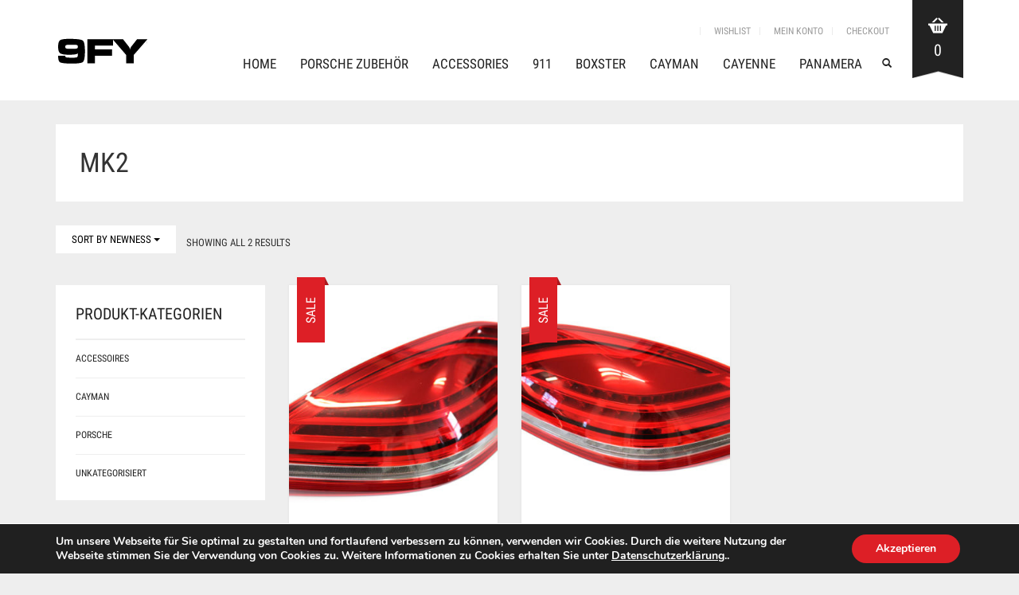

--- FILE ---
content_type: text/html; charset=UTF-8
request_url: https://www.9fy.de/produkt-schlagwort/mk2/?orderby=date
body_size: 20944
content:
<!DOCTYPE html>
<!--[if lt IE 7 ]><html class="ie ie6" lang="de"> <![endif]-->
<!--[if IE 7 ]><html class="ie ie7" lang="de"> <![endif]-->
<!--[if IE 8 ]><html class="ie ie8" lang="de"> <![endif]-->
<!--[if (gte IE 9)|!(IE)]><!--><html lang="de"> <!--<![endif]-->
<head>
	<meta charset="UTF-8">
	<meta http-equiv="X-UA-Compatible" content="IE=edge" />

	<meta name="viewport" content="width=device-width, initial-scale=1, maximum-scale=2, user-scalable=yes">

	<title>mk2 | Produkt Schlagwörter | Porsche Ersatzteile und Zubehör von 9fy.de</title>

	
<!-- Laborator SEO -->
<meta name="robots" content="index,follow">
<!-- End: Laborator SEO -->
<link rel='dns-prefetch' href='//s.w.org' />
<link rel="alternate" type="application/rss+xml" title="Porsche Ersatzteile und Zubehör von 9fy.de &raquo; Feed" href="https://www.9fy.de/feed/" />
<link rel="alternate" type="application/rss+xml" title="Porsche Ersatzteile und Zubehör von 9fy.de &raquo; Kommentar-Feed" href="https://www.9fy.de/comments/feed/" />
<link rel="alternate" type="application/rss+xml" title="Porsche Ersatzteile und Zubehör von 9fy.de &raquo; mk2 Schlagwort Feed" href="https://www.9fy.de/produkt-schlagwort/mk2/feed/" />
		<script type="text/javascript">
			window._wpemojiSettings = {"baseUrl":"https:\/\/s.w.org\/images\/core\/emoji\/13.0.1\/72x72\/","ext":".png","svgUrl":"https:\/\/s.w.org\/images\/core\/emoji\/13.0.1\/svg\/","svgExt":".svg","source":{"concatemoji":"https:\/\/www.9fy.de\/wp-includes\/js\/wp-emoji-release.min.js?ver=5.6.16"}};
			!function(e,a,t){var n,r,o,i=a.createElement("canvas"),p=i.getContext&&i.getContext("2d");function s(e,t){var a=String.fromCharCode;p.clearRect(0,0,i.width,i.height),p.fillText(a.apply(this,e),0,0);e=i.toDataURL();return p.clearRect(0,0,i.width,i.height),p.fillText(a.apply(this,t),0,0),e===i.toDataURL()}function c(e){var t=a.createElement("script");t.src=e,t.defer=t.type="text/javascript",a.getElementsByTagName("head")[0].appendChild(t)}for(o=Array("flag","emoji"),t.supports={everything:!0,everythingExceptFlag:!0},r=0;r<o.length;r++)t.supports[o[r]]=function(e){if(!p||!p.fillText)return!1;switch(p.textBaseline="top",p.font="600 32px Arial",e){case"flag":return s([127987,65039,8205,9895,65039],[127987,65039,8203,9895,65039])?!1:!s([55356,56826,55356,56819],[55356,56826,8203,55356,56819])&&!s([55356,57332,56128,56423,56128,56418,56128,56421,56128,56430,56128,56423,56128,56447],[55356,57332,8203,56128,56423,8203,56128,56418,8203,56128,56421,8203,56128,56430,8203,56128,56423,8203,56128,56447]);case"emoji":return!s([55357,56424,8205,55356,57212],[55357,56424,8203,55356,57212])}return!1}(o[r]),t.supports.everything=t.supports.everything&&t.supports[o[r]],"flag"!==o[r]&&(t.supports.everythingExceptFlag=t.supports.everythingExceptFlag&&t.supports[o[r]]);t.supports.everythingExceptFlag=t.supports.everythingExceptFlag&&!t.supports.flag,t.DOMReady=!1,t.readyCallback=function(){t.DOMReady=!0},t.supports.everything||(n=function(){t.readyCallback()},a.addEventListener?(a.addEventListener("DOMContentLoaded",n,!1),e.addEventListener("load",n,!1)):(e.attachEvent("onload",n),a.attachEvent("onreadystatechange",function(){"complete"===a.readyState&&t.readyCallback()})),(n=t.source||{}).concatemoji?c(n.concatemoji):n.wpemoji&&n.twemoji&&(c(n.twemoji),c(n.wpemoji)))}(window,document,window._wpemojiSettings);
		</script>
		<style type="text/css">
img.wp-smiley,
img.emoji {
	display: inline !important;
	border: none !important;
	box-shadow: none !important;
	height: 1em !important;
	width: 1em !important;
	margin: 0 .07em !important;
	vertical-align: -0.1em !important;
	background: none !important;
	padding: 0 !important;
}
</style>
	<style>
	
.laborator-admin-bar-menu {
	position: relative !important;
	display: inline-block;
	width: 16px !important;
	height: 16px !important;
	background: url(https://www.9fy.de/wp-content/themes/oxygen/assets/images/laborator-icon.png) no-repeat 0px 0px !important;
	background-size: 16px !important;
	margin-right: 8px !important;
	top: 3px !important;
}

#wp-admin-bar-laborator-options:hover .laborator-admin-bar-menu {
	background-position: 0 -32px !important;
}

.laborator-admin-bar-menu:before {
	display: none !important;
}

#toplevel_page_laborator_options .wp-menu-image {
	background: url(https://www.9fy.de/wp-content/themes/oxygen/assets/images/laborator-icon.png) no-repeat 11px 8px !important;
	background-size: 16px !important;
}

#toplevel_page_laborator_options .wp-menu-image:before {
	display: none;
}

#toplevel_page_laborator_options .wp-menu-image img {
	display: none;
}

#toplevel_page_laborator_options:hover .wp-menu-image, #toplevel_page_laborator_options.wp-has-current-submenu .wp-menu-image {
	background-position: 11px -24px !important;
}

</style>
<link rel='stylesheet' id='dashicons-css'  href='https://www.9fy.de/wp-includes/css/dashicons.min.css?ver=5.6.16' type='text/css' media='all' />
<link rel='stylesheet' id='wp-jquery-ui-dialog-css'  href='https://www.9fy.de/wp-includes/css/jquery-ui-dialog.min.css?ver=5.6.16' type='text/css' media='all' />
<link rel='stylesheet' id='cbp-grid-gallery-css'  href='https://www.9fy.de/wp-content/themes/oxygen/assets/js/cbp-grid-gallery/cbp-grid-gallery.css' type='text/css' media='all' />
<link rel='stylesheet' id='wp-block-library-css'  href='https://www.9fy.de/wp-includes/css/dist/block-library/style.min.css?ver=5.6.16' type='text/css' media='all' />
<link rel='stylesheet' id='wc-block-style-css'  href='https://www.9fy.de/wp-content/plugins/woocommerce/packages/woocommerce-blocks/build/style.css?ver=2.5.16' type='text/css' media='all' />
<link rel='stylesheet' id='rs-plugin-settings-css'  href='https://www.9fy.de/wp-content/plugins/revslider/public/assets/css/settings.css?ver=5.1.6' type='text/css' media='all' />
<style id='rs-plugin-settings-inline-css' type='text/css'>
.tp-caption a{color:#ff7302;text-shadow:none;-webkit-transition:all 0.2s ease-out;-moz-transition:all 0.2s ease-out;-o-transition:all 0.2s ease-out;-ms-transition:all 0.2s ease-out}.tp-caption a:hover{color:#ffa902}
</style>
<style id='woocommerce-inline-inline-css' type='text/css'>
.woocommerce form .form-row .required { visibility: visible; }
</style>
<link rel='stylesheet' id='primary-font-css'  href='//www.9fy.de/wp-content/uploads/sgf-css/font-fc9fae6493e0662fb30a7384c5f5bda3.css' type='text/css' media='all' />
<link rel='stylesheet' id='heading-font-css'  href='//www.9fy.de/wp-content/uploads/sgf-css/font-d1987ecd22abc255c068680eb6e1b6a3.css' type='text/css' media='all' />
<link rel='stylesheet' id='boostrap-css'  href='https://www.9fy.de/wp-content/themes/oxygen/assets/css/bootstrap.css' type='text/css' media='all' />
<link rel='stylesheet' id='oxygen-main-css'  href='https://www.9fy.de/wp-content/themes/oxygen/assets/css/oxygen.css' type='text/css' media='all' />
<link rel='stylesheet' id='oxygen-responsive-css'  href='https://www.9fy.de/wp-content/themes/oxygen/assets/css/responsive.css' type='text/css' media='all' />
<link rel='stylesheet' id='entypo-css'  href='https://www.9fy.de/wp-content/themes/oxygen/assets/fonts/entypo/css/fontello.css' type='text/css' media='all' />
<link rel='stylesheet' id='style-css'  href='https://www.9fy.de/wp-content/themes/oxygen/style.css' type='text/css' media='all' />
<link rel='stylesheet' id='moove_gdpr_frontend-css'  href='https://www.9fy.de/wp-content/plugins/gdpr-cookie-compliance/dist/styles/gdpr-main.css?ver=4.8.13' type='text/css' media='all' />
<style id='moove_gdpr_frontend-inline-css' type='text/css'>
#moove_gdpr_cookie_modal,#moove_gdpr_cookie_info_bar,.gdpr_cookie_settings_shortcode_content{font-family:Nunito,sans-serif}#moove_gdpr_save_popup_settings_button{background-color:#373737;color:#fff}#moove_gdpr_save_popup_settings_button:hover{background-color:#000}#moove_gdpr_cookie_info_bar .moove-gdpr-info-bar-container .moove-gdpr-info-bar-content a.mgbutton,#moove_gdpr_cookie_info_bar .moove-gdpr-info-bar-container .moove-gdpr-info-bar-content button.mgbutton{background-color:#dd1f26}#moove_gdpr_cookie_modal .moove-gdpr-modal-content .moove-gdpr-modal-footer-content .moove-gdpr-button-holder a.mgbutton,#moove_gdpr_cookie_modal .moove-gdpr-modal-content .moove-gdpr-modal-footer-content .moove-gdpr-button-holder button.mgbutton,.gdpr_cookie_settings_shortcode_content .gdpr-shr-button.button-green{background-color:#dd1f26;border-color:#dd1f26}#moove_gdpr_cookie_modal .moove-gdpr-modal-content .moove-gdpr-modal-footer-content .moove-gdpr-button-holder a.mgbutton:hover,#moove_gdpr_cookie_modal .moove-gdpr-modal-content .moove-gdpr-modal-footer-content .moove-gdpr-button-holder button.mgbutton:hover,.gdpr_cookie_settings_shortcode_content .gdpr-shr-button.button-green:hover{background-color:#fff;color:#dd1f26}#moove_gdpr_cookie_modal .moove-gdpr-modal-content .moove-gdpr-modal-close i,#moove_gdpr_cookie_modal .moove-gdpr-modal-content .moove-gdpr-modal-close span.gdpr-icon{background-color:#dd1f26;border:1px solid #dd1f26}#moove_gdpr_cookie_info_bar span.change-settings-button.focus-g,#moove_gdpr_cookie_info_bar span.change-settings-button:focus{-webkit-box-shadow:0 0 1px 3px #dd1f26;-moz-box-shadow:0 0 1px 3px #dd1f26;box-shadow:0 0 1px 3px #dd1f26}#moove_gdpr_cookie_modal .moove-gdpr-modal-content .moove-gdpr-modal-close i:hover,#moove_gdpr_cookie_modal .moove-gdpr-modal-content .moove-gdpr-modal-close span.gdpr-icon:hover,#moove_gdpr_cookie_info_bar span[data-href]>u.change-settings-button{color:#dd1f26}#moove_gdpr_cookie_modal .moove-gdpr-modal-content .moove-gdpr-modal-left-content #moove-gdpr-menu li.menu-item-selected a span.gdpr-icon,#moove_gdpr_cookie_modal .moove-gdpr-modal-content .moove-gdpr-modal-left-content #moove-gdpr-menu li.menu-item-selected button span.gdpr-icon{color:inherit}#moove_gdpr_cookie_modal .moove-gdpr-modal-content .moove-gdpr-modal-left-content #moove-gdpr-menu li a span.gdpr-icon,#moove_gdpr_cookie_modal .moove-gdpr-modal-content .moove-gdpr-modal-left-content #moove-gdpr-menu li button span.gdpr-icon{color:inherit}#moove_gdpr_cookie_modal .gdpr-acc-link{line-height:0;font-size:0;color:transparent;position:absolute}#moove_gdpr_cookie_modal .moove-gdpr-modal-content .moove-gdpr-modal-close:hover i,#moove_gdpr_cookie_modal .moove-gdpr-modal-content .moove-gdpr-modal-left-content #moove-gdpr-menu li a,#moove_gdpr_cookie_modal .moove-gdpr-modal-content .moove-gdpr-modal-left-content #moove-gdpr-menu li button,#moove_gdpr_cookie_modal .moove-gdpr-modal-content .moove-gdpr-modal-left-content #moove-gdpr-menu li button i,#moove_gdpr_cookie_modal .moove-gdpr-modal-content .moove-gdpr-modal-left-content #moove-gdpr-menu li a i,#moove_gdpr_cookie_modal .moove-gdpr-modal-content .moove-gdpr-tab-main .moove-gdpr-tab-main-content a:hover,#moove_gdpr_cookie_info_bar.moove-gdpr-dark-scheme .moove-gdpr-info-bar-container .moove-gdpr-info-bar-content a.mgbutton:hover,#moove_gdpr_cookie_info_bar.moove-gdpr-dark-scheme .moove-gdpr-info-bar-container .moove-gdpr-info-bar-content button.mgbutton:hover,#moove_gdpr_cookie_info_bar.moove-gdpr-dark-scheme .moove-gdpr-info-bar-container .moove-gdpr-info-bar-content a:hover,#moove_gdpr_cookie_info_bar.moove-gdpr-dark-scheme .moove-gdpr-info-bar-container .moove-gdpr-info-bar-content button:hover,#moove_gdpr_cookie_info_bar.moove-gdpr-dark-scheme .moove-gdpr-info-bar-container .moove-gdpr-info-bar-content span.change-settings-button:hover,#moove_gdpr_cookie_info_bar.moove-gdpr-dark-scheme .moove-gdpr-info-bar-container .moove-gdpr-info-bar-content u.change-settings-button:hover,#moove_gdpr_cookie_info_bar span[data-href]>u.change-settings-button,#moove_gdpr_cookie_info_bar.moove-gdpr-dark-scheme .moove-gdpr-info-bar-container .moove-gdpr-info-bar-content a.mgbutton.focus-g,#moove_gdpr_cookie_info_bar.moove-gdpr-dark-scheme .moove-gdpr-info-bar-container .moove-gdpr-info-bar-content button.mgbutton.focus-g,#moove_gdpr_cookie_info_bar.moove-gdpr-dark-scheme .moove-gdpr-info-bar-container .moove-gdpr-info-bar-content a.focus-g,#moove_gdpr_cookie_info_bar.moove-gdpr-dark-scheme .moove-gdpr-info-bar-container .moove-gdpr-info-bar-content button.focus-g,#moove_gdpr_cookie_info_bar.moove-gdpr-dark-scheme .moove-gdpr-info-bar-container .moove-gdpr-info-bar-content a.mgbutton:focus,#moove_gdpr_cookie_info_bar.moove-gdpr-dark-scheme .moove-gdpr-info-bar-container .moove-gdpr-info-bar-content button.mgbutton:focus,#moove_gdpr_cookie_info_bar.moove-gdpr-dark-scheme .moove-gdpr-info-bar-container .moove-gdpr-info-bar-content a:focus,#moove_gdpr_cookie_info_bar.moove-gdpr-dark-scheme .moove-gdpr-info-bar-container .moove-gdpr-info-bar-content button:focus,#moove_gdpr_cookie_info_bar.moove-gdpr-dark-scheme .moove-gdpr-info-bar-container .moove-gdpr-info-bar-content span.change-settings-button.focus-g,span.change-settings-button:focus,#moove_gdpr_cookie_info_bar.moove-gdpr-dark-scheme .moove-gdpr-info-bar-container .moove-gdpr-info-bar-content u.change-settings-button.focus-g,#moove_gdpr_cookie_info_bar.moove-gdpr-dark-scheme .moove-gdpr-info-bar-container .moove-gdpr-info-bar-content u.change-settings-button:focus{color:#dd1f26}#moove_gdpr_cookie_modal.gdpr_lightbox-hide{display:none}
</style>
<script type="text/javascript">
var ajaxurl = ajaxurl || 'https://www.9fy.de/wp-admin/admin-ajax.php';
</script>
<style></style><script type='text/javascript' src='https://www.9fy.de/wp-includes/js/jquery/jquery.min.js?ver=3.5.1' id='jquery-core-js'></script>
<script type='text/javascript' src='https://www.9fy.de/wp-includes/js/jquery/jquery-migrate.min.js?ver=3.3.2' id='jquery-migrate-js'></script>
<script type='text/javascript' src='https://www.9fy.de/wp-content/plugins/revslider/public/assets/js/jquery.themepunch.tools.min.js?ver=5.1.6' id='tp-tools-js'></script>
<script type='text/javascript' src='https://www.9fy.de/wp-content/plugins/revslider/public/assets/js/jquery.themepunch.revolution.min.js?ver=5.1.6' id='revmin-js'></script>
<script type='text/javascript' src='https://www.9fy.de/wp-content/plugins/woocommerce/assets/js/jquery-blockui/jquery.blockUI.min.js?ver=2.70' id='jquery-blockui-js'></script>
<script type='text/javascript' id='wc-add-to-cart-js-extra'>
/* <![CDATA[ */
var wc_add_to_cart_params = {"ajax_url":"\/wp-admin\/admin-ajax.php","wc_ajax_url":"\/?wc-ajax=%%endpoint%%","i18n_view_cart":"Warenkorb anzeigen","cart_url":"https:\/\/www.9fy.de\/cart\/","is_cart":"","cart_redirect_after_add":"no"};
/* ]]> */
</script>
<script type='text/javascript' src='https://www.9fy.de/wp-content/plugins/woocommerce/assets/js/frontend/add-to-cart.min.js?ver=4.2.0' id='wc-add-to-cart-js'></script>
<script type='text/javascript' id='wc_additional_variation_images_script-js-extra'>
/* <![CDATA[ */
var wc_additional_variation_images_local = {"ajaxurl":"https:\/\/www.9fy.de\/wp-admin\/admin-ajax.php","ajaxImageSwapNonce":"ca6d1b906a","gallery_images_class":".product .images .thumbnails","main_images_class":".product .images > a","lightbox_images":".product .images a.zoom","custom_swap":"","custom_original_swap":"","custom_reset_swap":""};
/* ]]> */
</script>
<script type='text/javascript' src='https://www.9fy.de/wp-content/plugins/woocommerce-additional-variation-images/assets/js/frontend.min.js?ver=5.6.16' id='wc_additional_variation_images_script-js'></script>
<script type='text/javascript' src='https://www.9fy.de/wp-content/plugins/js_composer/assets/js/vendors/woocommerce-add-to-cart.js?ver=4.9.2' id='vc_woocommerce-add-to-cart-js-js'></script>
<link rel="https://api.w.org/" href="https://www.9fy.de/wp-json/" /><link rel="EditURI" type="application/rsd+xml" title="RSD" href="https://www.9fy.de/xmlrpc.php?rsd" />
<link rel="wlwmanifest" type="application/wlwmanifest+xml" href="https://www.9fy.de/wp-includes/wlwmanifest.xml" /> 
<meta name="generator" content="WordPress 5.6.16" />
<meta name="generator" content="WooCommerce 4.2.0" />
	<noscript><style>.woocommerce-product-gallery{ opacity: 1 !important; }</style></noscript>
	<style type="text/css">.recentcomments a{display:inline !important;padding:0 !important;margin:0 !important;}</style><meta name="generator" content="Powered by Visual Composer - drag and drop page builder for WordPress."/>
<!--[if lte IE 9]><link rel="stylesheet" type="text/css" href="https://www.9fy.de/wp-content/plugins/js_composer/assets/css/vc_lte_ie9.min.css" media="screen"><![endif]--><!--[if IE  8]><link rel="stylesheet" type="text/css" href="https://www.9fy.de/wp-content/plugins/js_composer/assets/css/vc-ie8.min.css" media="screen"><![endif]--><meta name="generator" content="Powered by Slider Revolution 5.1.6 - responsive, Mobile-Friendly Slider Plugin for WordPress with comfortable drag and drop interface." />
<noscript><style type="text/css"> .wpb_animate_when_almost_visible { opacity: 1; }</style></noscript>

	<!--[if lt IE 9]><script src="https://www.9fy.de/wp-content/themes/oxygen/assets/js/ie8-responsive-file-warning.js"></script><![endif]-->
	<!-- IE10 viewport hack for Surface/desktop Windows 8 bug -->

	<!-- HTML5 shim and Respond.js IE8 support of HTML5 elements and media queries -->
	<!--[if lt IE 9]>
	<script src="https://oss.maxcdn.com/html5shiv/3.7.2/html5shiv.min.js"></script>
	<script src="https://oss.maxcdn.com/respond/1.4.2/respond.min.js"></script>
	<![endif]-->

</head>
<body class="archive tax-product_tag term-mk2 term-157 theme-oxygen woocommerce woocommerce-page woocommerce-no-js oxygen-top-menu top-header-flat ht-3 sticky-menu wpb-js-composer js-comp-ver-4.9.2 vc_responsive">

			<div class="header-cart">
	<div class="col-md-10 col-sm-9">

		<div class="row cart-items">
							<div class="no-items">
											Your cart is empty!									</div>
						</div>

	</div>

	<div class="col-md-2 col-sm-3">

    	<a class="btn btn-block btn-gray" href="https://www.9fy.de/cart/">
    		<span class="glyphicon bucket-icon"></span>
    		View Cart    	</a>

   		<a class="btn btn-block btn-default" href="https://www.9fy.de/checkout/">
   			<span class="glyphicon cart-icon"></span>
   			Checkout   		</a>

   		<div class="cart-sub-total">
   			Cart subtotal:
   			<span><span class="woocommerce-Price-amount amount"><span class="woocommerce-Price-currencySymbol">&euro;</span>0,00</span></span>
   		</div>

	</div>
</div>

	
		<div class="wrapper">

		


<div class="top-menu main-menu-top">

	<div class="main">

		<div class="row">

			<div class="col-sm-12">

				<div class="tl-header with-cart-ribbon">

					<!-- logo -->
<div class="logo logo-image">

		<h3>
		<a href="https://www.9fy.de">
					<img src="https://www.9fy.de/wp-content/uploads/2018/03/9fy_logo.png" alt="Porsche Ersatzteile und Zubehör von 9fy.de" />
				</a>
	</h3>

		<div class="mobile-menu-link">
		<a href="#">
			<i class="glyphicon glyphicon-align-justify"></i>
		</a>
	</div>
	
	<div class="divider"></div>
</div>
<!-- /logo -->

<!-- mobile menu -->
<div class="mobile-menu hidden">

		<form action="https://www.9fy.de" method="get" class="search-form" enctype="application/x-www-form-urlencoded">

		<a href="#">
			<span class="glyphicon glyphicon-search"></span>
		</a>

		<div class="search-input-env">
			<input type="text" class="search-input" name="s" placeholder="Search..." value="">
		</div>

	</form>
	
	<ul id="menu-9fy-1" class="nav"><li class="menu-item menu-item-type-custom menu-item-object-custom menu-item-1763"><a href="https://9fy.de">Home</a></li>
<li class="menu-item menu-item-type-custom menu-item-object-custom menu-item-1764"><a href="https://9fy.de/?product_cat=porsche">Porsche Zubehör</a></li>
<li class="menu-item menu-item-type-custom menu-item-object-custom menu-item-1765"><a href="https://9fy.de/?product_cat=accessoires">Accessories</a></li>
<li class="menu-item menu-item-type-custom menu-item-object-custom menu-item-has-children menu-item-1766"><a href="https://www.9fy.de/cat/porsche/911/">911</a>
<ul class="sub-menu">
	<li class="menu-item menu-item-type-custom menu-item-object-custom menu-item-2821"><a href="https://www.9fy.de/cat/porsche/911/992/">992 (2019-2021)</a></li>
	<li class="menu-item menu-item-type-custom menu-item-object-custom menu-item-2088"><a href="https://www.9fy.de/cat/porsche/911/991/">991 (2012-2018)</a></li>
	<li class="menu-item menu-item-type-custom menu-item-object-custom menu-item-2087"><a href="https://www.9fy.de/cat/porsche/911/997/">997 (2005-2011)</a></li>
	<li class="menu-item menu-item-type-custom menu-item-object-custom menu-item-2086"><a href="https://www.9fy.de/cat/porsche/911/996/">996 (1998-2005)</a></li>
</ul>
</li>
<li class="menu-item menu-item-type-custom menu-item-object-custom menu-item-1767"><a href="https://www.9fy.de/cat/porsche/boxster/">Boxster</a></li>
<li class="menu-item menu-item-type-custom menu-item-object-custom menu-item-has-children menu-item-1768"><a href="https://www.9fy.de/cat/porsche/cayman/">Cayman</a>
<ul class="sub-menu">
	<li class="menu-item menu-item-type-custom menu-item-object-custom menu-item-2468"><a href="https://www.9fy.de/cat/porsche/cayman/987/">987 (2005-2011)</a></li>
	<li class="menu-item menu-item-type-custom menu-item-object-custom menu-item-2469"><a href="https://www.9fy.de/cat/porsche/cayman/981/">981 (2011-2016)</a></li>
	<li class="menu-item menu-item-type-custom menu-item-object-custom menu-item-2470"><a href="https://www.9fy.de/cat/porsche/cayman/718/">718 (2016-)</a></li>
</ul>
</li>
<li class="menu-item menu-item-type-custom menu-item-object-custom menu-item-1994"><a href="https://www.9fy.de/cat/porsche/cayenne/">Cayenne</a></li>
<li class="menu-item menu-item-type-custom menu-item-object-custom menu-item-2371"><a href="https://www.9fy.de/cat/porsche/panamera/">Panamera</a></li>
</ul>
			<a href="https://www.9fy.de/cart/" class="cart-items">
			<span>0</span>
			Cart		</a>
			
		
	</div>
<!-- / mobile menu -->

					<div class="sec-nav">

						<ul id="menu-top-links" class="sec-nav-menu"><li id="menu-item-1546" class="menu-item menu-item-type-custom menu-item-object-custom menu-item-1546"><a href="http://demo.oxygentheme.com/demo-content"></a></li>
<li id="menu-item-1601" class="menu-item menu-item-type-post_type menu-item-object-page menu-item-1601"><a href="https://www.9fy.de/wishlist/">Wishlist</a></li>
<li id="menu-item-1581" class="menu-item menu-item-type-post_type menu-item-object-page menu-item-1581"><a href="https://www.9fy.de/my-account-2/">Mein Konto</a></li>
<li id="menu-item-1582" class="menu-item menu-item-type-post_type menu-item-object-page menu-item-1582"><a href="https://www.9fy.de/checkout-2/">Checkout</a></li>
</ul>
						<nav class="main-menu-env">

							<ul id="menu-9fy" class="nav"><li id="menu-item-1763" class="menu-item menu-item-type-custom menu-item-object-custom menu-item-1763"><a href="https://9fy.de">Home</a></li>
<li id="menu-item-1764" class="menu-item menu-item-type-custom menu-item-object-custom menu-item-1764"><a href="https://9fy.de/?product_cat=porsche">Porsche Zubehör</a></li>
<li id="menu-item-1765" class="menu-item menu-item-type-custom menu-item-object-custom menu-item-1765"><a href="https://9fy.de/?product_cat=accessoires">Accessories</a></li>
<li id="menu-item-1766" class="menu-item menu-item-type-custom menu-item-object-custom menu-item-has-children menu-item-1766"><a href="https://www.9fy.de/cat/porsche/911/">911</a>
<ul class="sub-menu">
	<li id="menu-item-2821" class="menu-item menu-item-type-custom menu-item-object-custom menu-item-2821"><a href="https://www.9fy.de/cat/porsche/911/992/">992 (2019-2021)</a></li>
	<li id="menu-item-2088" class="menu-item menu-item-type-custom menu-item-object-custom menu-item-2088"><a href="https://www.9fy.de/cat/porsche/911/991/">991 (2012-2018)</a></li>
	<li id="menu-item-2087" class="menu-item menu-item-type-custom menu-item-object-custom menu-item-2087"><a href="https://www.9fy.de/cat/porsche/911/997/">997 (2005-2011)</a></li>
	<li id="menu-item-2086" class="menu-item menu-item-type-custom menu-item-object-custom menu-item-2086"><a href="https://www.9fy.de/cat/porsche/911/996/">996 (1998-2005)</a></li>
</ul>
</li>
<li id="menu-item-1767" class="menu-item menu-item-type-custom menu-item-object-custom menu-item-1767"><a href="https://www.9fy.de/cat/porsche/boxster/">Boxster</a></li>
<li id="menu-item-1768" class="menu-item menu-item-type-custom menu-item-object-custom menu-item-has-children menu-item-1768"><a href="https://www.9fy.de/cat/porsche/cayman/">Cayman</a>
<ul class="sub-menu">
	<li id="menu-item-2468" class="menu-item menu-item-type-custom menu-item-object-custom menu-item-2468"><a href="https://www.9fy.de/cat/porsche/cayman/987/">987 (2005-2011)</a></li>
	<li id="menu-item-2469" class="menu-item menu-item-type-custom menu-item-object-custom menu-item-2469"><a href="https://www.9fy.de/cat/porsche/cayman/981/">981 (2011-2016)</a></li>
	<li id="menu-item-2470" class="menu-item menu-item-type-custom menu-item-object-custom menu-item-2470"><a href="https://www.9fy.de/cat/porsche/cayman/718/">718 (2016-)</a></li>
</ul>
</li>
<li id="menu-item-1994" class="menu-item menu-item-type-custom menu-item-object-custom menu-item-1994"><a href="https://www.9fy.de/cat/porsche/cayenne/">Cayenne</a></li>
<li id="menu-item-2371" class="menu-item menu-item-type-custom menu-item-object-custom menu-item-2371"><a href="https://www.9fy.de/cat/porsche/panamera/">Panamera</a></li>
</ul>
														<form action="https://www.9fy.de" method="get" class="search-form" enctype="application/x-www-form-urlencoded">

								<a href="#">
									<span class="glyphicon glyphicon-search"></span>
								</a>

								<div class="search-input-env">
									<input type="text" class="search-input" name="s" alt="" placeholder="Search..." value="" />
									<input type="hidden" name="post_type" value="product" />
								</div>

							</form>
							
						</nav>

					</div>

					

<div class="cart-ribbon">
	<a href="https://www.9fy.de/cart/">
		<span class="cart_content">
			<span class="bucket" style="background-image: url(https://www.9fy.de/wp-content/themes/oxygen/assets/images/cart-icon-1.png);"></span>
			<span class="number">0</span>
		</span>

		<span class="bucket_bottom"></span>
	</a>
</div>

				</div>

			</div>

		</div>

	</div>

</div>



		<div class="main">

			
			
	


	<div class="laborator-woocommerce shop">
				<div class="row">
			<div class="col-lg-12">
			    <div class="white-block block-pad log-in">
			        <h1>mk2</h1>
			    </div>
			</div>
		</div>
		
		
		
			<div class="woocommerce-notices-wrapper"></div><div class="row">

	<div class="result-filter">
		<div class="col-lg-12">
			
			<div class="btn-group">
	<button type="button" class="btn btn-white up" data-toggle="dropdown">
		Sort by newness 
		<span class="caret"></span>
	</button>
	
	<ul class="dropdown-menu btn-white sorting-dropdown" role="menu">
			<li>
			<a href="https://www.9fy.de/produkt-schlagwort/mk2/?orderby=menu_order">Default sorting</a>
		</li>
				<li>
			<a href="https://www.9fy.de/produkt-schlagwort/mk2/?orderby=popularity">Sort by popularity</a>
		</li>
				<li>
			<a href="https://www.9fy.de/produkt-schlagwort/mk2/?orderby=rating">Sort by average rating</a>
		</li>
				<li class="active">
			<a href="https://www.9fy.de/produkt-schlagwort/mk2/?orderby=date">Sort by newness</a>
		</li>
				<li>
			<a href="https://www.9fy.de/produkt-schlagwort/mk2/?orderby=price">Sort by price: low to high</a>
		</li>
				<li>
			<a href="https://www.9fy.de/produkt-schlagwort/mk2/?orderby=price-desc">Sort by price: high to low</a>
		</li>
			</ul>
</div>
			
			<span class="results">
	Showing all 2 results</span>		</div>
	</div>
	
</div>
			
<div class="row shop-left-sidebar">

	<div class="col-md-9 shop-product-env">

		<div class="shop-grid with-sidebar">

			<section class="items-env">

				<div class="items-env">

					<div class="items">

						<div class="row no-margin">


								
				<div class="clear"></div>

				
					<div class="col-sm-4 first post-2373 product type-product status-publish has-post-thumbnail product_cat-panamera product_cat-porsche product_tag-2014-2016 product_tag-fahrerseite product_tag-heckleuchte product_tag-mk2 product_tag-panamera product_tag-rechts product_tag-rueckleuchte  instock sale taxable shipping-taxable purchasable product-type-simple">

		<div class="item-wrapper">
		<div class="item">
	
	<a href="https://www.9fy.de/shop/porsche/panamera/97063143204-panamera-rueckleuchte-heckleuchte-rechts-facelift/" class="woocommerce-LoopProduct-link woocommerce-loop-product__link">


		
	<div class="sale_tag">
			<div class="ribbon">
				<strong class="ribbon-content">
					<span>Sale</span>
				</strong>
			</div>
		</div>

				<div class="image full-gallery">

			<a href="https://www.9fy.de/shop/porsche/panamera/97063143204-panamera-rueckleuchte-heckleuchte-rechts-facelift/" class="thumb">
				<img src="https://www.9fy.de/wp-content/uploads/2019/03/97063143204-panamera-rueckleuchte-rechts-325x390.jpg" class="attachment-shop-thumb-1 size-shop-thumb-1 wp-post-image" alt="Porsche Panamera Rückleuchte Heckleuchte rechts ab 2014 Facelift 97063143204" loading="lazy" />			</a>

			
			
								<div class="quick-view">
					<a href="#">
						<i class="entypo-popup"></i>
						Quick View					</a>
				</div>
				
			
					</div>

		<div class="white-block description">
			<h4 class="title">
				<a href="https://www.9fy.de/shop/porsche/panamera/97063143204-panamera-rueckleuchte-heckleuchte-rechts-facelift/">97063143204 Panamera Rückleuchte Heckleuchte rechts (ab 2014-)</a>
			</h4>

						<span class="type">
				<a href="https://www.9fy.de/cat/porsche/panamera/" rel="tag">Panamera</a>, <a href="https://www.9fy.de/cat/porsche/" rel="tag">Porsche</a>			</span>
			
						<div class="divider"></div>

			
	<span class="price"><del><span class="woocommerce-Price-amount amount"><span class="woocommerce-Price-currencySymbol">&euro;</span>603,33</span></del> <ins><span class="woocommerce-Price-amount amount"><span class="woocommerce-Price-currencySymbol">&euro;</span>369,00</span></ins> <small class="woocommerce-price-suffix">inkl. 19% MwSt</small></span>





<a class="add-to-cart-btn add-to-cart glyphicon glyphicon-plus-sign" data-id="2373" data-toggle="tooltip" data-placement="bottom" title="Add to Cart" href="#">
	<span class="glyphicon glyphicon-ok-sign"></span>
</a>

			
			<div class="error-container">
			</div>
		</div>
		
	</a>
				<div class="loading-disabled">
				<div class="loader">
					<strong>Adding to cart</strong>
					<span></span>
					<span></span>
					<span></span>
				</div>
			</div>

		</div>
	</div>
	
</div>
										
				
					<div class="col-sm-4 post-2372 product type-product status-publish has-post-thumbnail product_cat-panamera product_cat-porsche product_tag-2014-2016 product_tag-fahrerseite product_tag-heckleuchte product_tag-links product_tag-mk2 product_tag-panamera product_tag-rueckleuchte last instock sale taxable shipping-taxable purchasable product-type-simple">

		<div class="item-wrapper">
		<div class="item">
	
	<a href="https://www.9fy.de/shop/porsche/panamera/97063143104-panamera-rueckleuchte-heckleuchte-links-facelift/" class="woocommerce-LoopProduct-link woocommerce-loop-product__link">


		
	<div class="sale_tag">
			<div class="ribbon">
				<strong class="ribbon-content">
					<span>Sale</span>
				</strong>
			</div>
		</div>

				<div class="image full-gallery">

			<a href="https://www.9fy.de/shop/porsche/panamera/97063143104-panamera-rueckleuchte-heckleuchte-links-facelift/" class="thumb">
				<img src="https://www.9fy.de/wp-content/uploads/2019/03/97063143104-panamera-rueckleuchte-links-325x390.jpg" class="attachment-shop-thumb-1 size-shop-thumb-1 wp-post-image" alt="Porsche Panamera Rückleuchte links ab 2014 97063143104" loading="lazy" />			</a>

			
			
								<div class="quick-view">
					<a href="#">
						<i class="entypo-popup"></i>
						Quick View					</a>
				</div>
				
			
					</div>

		<div class="white-block description">
			<h4 class="title">
				<a href="https://www.9fy.de/shop/porsche/panamera/97063143104-panamera-rueckleuchte-heckleuchte-links-facelift/">97063143104 Panamera Rückleuchte Heckleuchte links (ab 2014-)</a>
			</h4>

						<span class="type">
				<a href="https://www.9fy.de/cat/porsche/panamera/" rel="tag">Panamera</a>, <a href="https://www.9fy.de/cat/porsche/" rel="tag">Porsche</a>			</span>
			
						<div class="divider"></div>

			
	<span class="price"><del><span class="woocommerce-Price-amount amount"><span class="woocommerce-Price-currencySymbol">&euro;</span>603,33</span></del> <ins><span class="woocommerce-Price-amount amount"><span class="woocommerce-Price-currencySymbol">&euro;</span>369,00</span></ins> <small class="woocommerce-price-suffix">inkl. 19% MwSt</small></span>





<a class="add-to-cart-btn add-to-cart glyphicon glyphicon-plus-sign" data-id="2372" data-toggle="tooltip" data-placement="bottom" title="Add to Cart" href="#">
	<span class="glyphicon glyphicon-ok-sign"></span>
</a>

			
			<div class="error-container">
			</div>
		</div>
		
	</a>
				<div class="loading-disabled">
				<div class="loader">
					<strong>Adding to cart</strong>
					<span></span>
					<span></span>
					<span></span>
				</div>
			</div>

		</div>
	</div>
	
</div>
										
				
			
							
						</div>

					</div>

				</div>

			</section>

			<script type="text/javascript">
	jQuery(document).ready(function($){ $(".slideshow.notrans").removeClass('notrans'); });
</script>
<section class="slideshow notrans">

	<ul class="quickview-list">

					<li class="quickview-entry product-single">

				<div class="quickview-wrapper">

					<div class="row spread-2">

						<div class="col col-md-6">

							<div class="product-gallery-env">

																	<div class="ribbon">
										<div class="ribbon-content">
											<span class="onsale">Sale</span>										</div>
									</div>
								
								<div class="product-gallery">
																	<div class="gallery-image">

										<a href="https://www.9fy.de/shop/porsche/panamera/97063143204-panamera-rueckleuchte-heckleuchte-rechts-facelift/">
																						<img width="500" height="500" src="https://www.9fy.de/wp-content/uploads/2019/03/97063143204-panamera-rueckleuchte-rechts-500x500.jpg" class="attachment-shop-thumb-6 size-shop-thumb-6" alt="Porsche Panamera Rückleuchte Heckleuchte rechts ab 2014 Facelift 97063143204" loading="lazy" srcset="https://www.9fy.de/wp-content/uploads/2019/03/97063143204-panamera-rueckleuchte-rechts-500x500.jpg 500w, https://www.9fy.de/wp-content/uploads/2019/03/97063143204-panamera-rueckleuchte-rechts-150x150.jpg 150w, https://www.9fy.de/wp-content/uploads/2019/03/97063143204-panamera-rueckleuchte-rechts-410x410.jpg 410w, https://www.9fy.de/wp-content/uploads/2019/03/97063143204-panamera-rueckleuchte-rechts-300x300.jpg 300w, https://www.9fy.de/wp-content/uploads/2019/03/97063143204-panamera-rueckleuchte-rechts-100x100.jpg 100w" sizes="(max-width: 500px) 100vw, 500px" />										</a>

									</div>
																	</div>

															</div>

						</div>

						<div class="col col-md-6">

							<div class="entry-summary">

								<h1 itemprop="name" class="product_title entry-title">97063143204 Panamera Rückleuchte Heckleuchte rechts (ab 2014-)</h1>


	<span class="posted_in"><a href="https://www.9fy.de/cat/porsche/panamera/" rel="tag">Panamera</a>, <a href="https://www.9fy.de/cat/porsche/" rel="tag">Porsche</a></span>

								<div itemprop="description">
	<p>Porsche Panamera Rückleuchte rechte Seite. Neu, original Ausführung, Deutsche Version.<br />
Passend für alle Panamera Modelle ab 2014- (2.Generation).</p>
<p>Teilenummer-/Vergleichsnummern:<br />
97063143204 &#8211; 970.631.432.04<br />
97063143203 &#8211; 970.631.432.03<br />
97063143202 &#8211; 970.631.432.02</p>
</div>
								<div class="" itemprop="offers" itemscope itemtype="http://schema.org/Offer">

	<p class="price"><del><span class="woocommerce-Price-amount amount"><span class="woocommerce-Price-currencySymbol">&euro;</span>603,33</span></del> <ins><span class="woocommerce-Price-amount amount"><span class="woocommerce-Price-currencySymbol">&euro;</span>369,00</span></ins> <small class="woocommerce-price-suffix">inkl. 19% MwSt</small></p>

	<meta itemprop="price" content="369" />
	<meta itemprop="priceCurrency" content="EUR" />
	<link itemprop="availability" href="http://schema.org/InStock" />

</div>								
								
								<a href="https://www.9fy.de/shop/porsche/panamera/97063143204-panamera-rueckleuchte-heckleuchte-rechts-facelift/" class="btn btn-default view-more">
									<i class="entypo-eye"></i>
									View Product								</a>

								
	<ul class="share-product">
				<li>
					<a class="facebook " data-tooltip="Share on Facebook" href="//www.facebook.com/sharer.php?m2w&s=100&p&#91;url&#93;=https://www.9fy.de/shop/porsche/panamera/97063143204-panamera-rueckleuchte-heckleuchte-rechts-facelift/&p&#91;title&#93;=97063143204+Panamera+R%C3%BCckleuchte+Heckleuchte+rechts+%28ab+2014-%29" target="_blank">
		<i class="entypo-facebook"></i>
	</a>
				</li>
						<li>
					<a class="twitter " data-tooltip="Share on Twitter" href="//twitter.com/home?status=97063143204+Panamera+R%C3%BCckleuchte+Heckleuchte+rechts+%28ab+2014-%29 https://www.9fy.de/shop/porsche/panamera/97063143204-panamera-rueckleuchte-heckleuchte-rechts-facelift/" target="_blank">
		<i class="entypo-twitter"></i>
	</a>
				</li>
						<li>
					<a class="gplus " data-tooltip="Share on Google+" href="//plus.google.com/share?url=https://www.9fy.de/shop/porsche/panamera/97063143204-panamera-rueckleuchte-heckleuchte-rechts-facelift/" target="_blank">
		<i class="entypo-gplus"></i>
	</a>
				</li>
						<li>
					<a class="pinterest " data-tooltip="Share on Pinterest" href="//pinterest.com/pin/create/button/?url=https://www.9fy.de/shop/porsche/panamera/97063143204-panamera-rueckleuchte-heckleuchte-rechts-facelift/&amp;description=97063143204+Panamera+R%C3%BCckleuchte+Heckleuchte+rechts+%28ab+2014-%29&amp;media=https://www.9fy.de/wp-content/uploads/2019/03/97063143204-panamera-rueckleuchte-rechts.jpg" target="_blank">
		<i class="entypo-pinterest"></i>
	</a>
				</li>
						<li>
					<a class="mail " data-tooltip="Share via Email" href="mailto:?subject=97063143204+Panamera+R%C3%BCckleuchte+Heckleuchte+rechts+%28ab+2014-%29&amp;body=https://www.9fy.de/shop/porsche/panamera/97063143204-panamera-rueckleuchte-heckleuchte-rechts-facelift/" target="_blank">
		<i class="entypo-mail"></i>
	</a>
				</li>
				</ul>
	
							</div>

						</div>

					</div>

				</div>

			</li>
						<li class="quickview-entry product-single">

				<div class="quickview-wrapper">

					<div class="row spread-2">

						<div class="col col-md-6">

							<div class="product-gallery-env">

																	<div class="ribbon">
										<div class="ribbon-content">
											<span class="onsale">Sale</span>										</div>
									</div>
								
								<div class="product-gallery">
																	<div class="gallery-image">

										<a href="https://www.9fy.de/shop/porsche/panamera/97063143104-panamera-rueckleuchte-heckleuchte-links-facelift/">
																						<img width="500" height="500" src="https://www.9fy.de/wp-content/uploads/2019/03/97063143104-panamera-rueckleuchte-links-500x500.jpg" class="attachment-shop-thumb-6 size-shop-thumb-6" alt="Porsche Panamera Rückleuchte links ab 2014 97063143104" loading="lazy" srcset="https://www.9fy.de/wp-content/uploads/2019/03/97063143104-panamera-rueckleuchte-links-500x500.jpg 500w, https://www.9fy.de/wp-content/uploads/2019/03/97063143104-panamera-rueckleuchte-links-150x150.jpg 150w, https://www.9fy.de/wp-content/uploads/2019/03/97063143104-panamera-rueckleuchte-links-410x410.jpg 410w, https://www.9fy.de/wp-content/uploads/2019/03/97063143104-panamera-rueckleuchte-links-300x300.jpg 300w, https://www.9fy.de/wp-content/uploads/2019/03/97063143104-panamera-rueckleuchte-links-100x100.jpg 100w" sizes="(max-width: 500px) 100vw, 500px" />										</a>

									</div>
																	</div>

															</div>

						</div>

						<div class="col col-md-6">

							<div class="entry-summary">

								<h1 itemprop="name" class="product_title entry-title">97063143104 Panamera Rückleuchte Heckleuchte links (ab 2014-)</h1>


	<span class="posted_in"><a href="https://www.9fy.de/cat/porsche/panamera/" rel="tag">Panamera</a>, <a href="https://www.9fy.de/cat/porsche/" rel="tag">Porsche</a></span>

								<div itemprop="description">
	<p>Porsche Panamera Rückleuchte linke Seite. Neu, original Ausführung, Deutsche Version.<br />
Passend für alle Panamera Modelle ab 2014- (2.Generation).</p>
<p>Teilenummer-/Vergleichsnummern:<br />
97063143104 &#8211; 970.631.431.04<br />
97063143103 &#8211; 970.631.431.03<br />
97063143102 &#8211; 970.631.431.02</p>
</div>
								<div class="" itemprop="offers" itemscope itemtype="http://schema.org/Offer">

	<p class="price"><del><span class="woocommerce-Price-amount amount"><span class="woocommerce-Price-currencySymbol">&euro;</span>603,33</span></del> <ins><span class="woocommerce-Price-amount amount"><span class="woocommerce-Price-currencySymbol">&euro;</span>369,00</span></ins> <small class="woocommerce-price-suffix">inkl. 19% MwSt</small></p>

	<meta itemprop="price" content="369" />
	<meta itemprop="priceCurrency" content="EUR" />
	<link itemprop="availability" href="http://schema.org/InStock" />

</div>								
								
								<a href="https://www.9fy.de/shop/porsche/panamera/97063143104-panamera-rueckleuchte-heckleuchte-links-facelift/" class="btn btn-default view-more">
									<i class="entypo-eye"></i>
									View Product								</a>

								
	<ul class="share-product">
				<li>
					<a class="facebook " data-tooltip="Share on Facebook" href="//www.facebook.com/sharer.php?m2w&s=100&p&#91;url&#93;=https://www.9fy.de/shop/porsche/panamera/97063143104-panamera-rueckleuchte-heckleuchte-links-facelift/&p&#91;title&#93;=97063143104+Panamera+R%C3%BCckleuchte+Heckleuchte+links+%28ab+2014-%29" target="_blank">
		<i class="entypo-facebook"></i>
	</a>
				</li>
						<li>
					<a class="twitter " data-tooltip="Share on Twitter" href="//twitter.com/home?status=97063143104+Panamera+R%C3%BCckleuchte+Heckleuchte+links+%28ab+2014-%29 https://www.9fy.de/shop/porsche/panamera/97063143104-panamera-rueckleuchte-heckleuchte-links-facelift/" target="_blank">
		<i class="entypo-twitter"></i>
	</a>
				</li>
						<li>
					<a class="gplus " data-tooltip="Share on Google+" href="//plus.google.com/share?url=https://www.9fy.de/shop/porsche/panamera/97063143104-panamera-rueckleuchte-heckleuchte-links-facelift/" target="_blank">
		<i class="entypo-gplus"></i>
	</a>
				</li>
						<li>
					<a class="pinterest " data-tooltip="Share on Pinterest" href="//pinterest.com/pin/create/button/?url=https://www.9fy.de/shop/porsche/panamera/97063143104-panamera-rueckleuchte-heckleuchte-links-facelift/&amp;description=97063143104+Panamera+R%C3%BCckleuchte+Heckleuchte+links+%28ab+2014-%29&amp;media=https://www.9fy.de/wp-content/uploads/2019/03/97063143104-panamera-rueckleuchte-links.jpg" target="_blank">
		<i class="entypo-pinterest"></i>
	</a>
				</li>
						<li>
					<a class="mail " data-tooltip="Share via Email" href="mailto:?subject=97063143104+Panamera+R%C3%BCckleuchte+Heckleuchte+links+%28ab+2014-%29&amp;body=https://www.9fy.de/shop/porsche/panamera/97063143104-panamera-rueckleuchte-heckleuchte-links-facelift/" target="_blank">
		<i class="entypo-mail"></i>
	</a>
				</li>
				</ul>
	
							</div>

						</div>

					</div>

				</div>

			</li>
			
	</ul>

	<nav>
		<span class="nav-prev"></span>
		<span class="nav-next"></span>
		<span class="nav-close"></span>
	</nav>

</section>
		</div>

	</div>

	<div class="col-md-3 sidebar-env">

		<div class="blog shop_sidebar">
			<div class="sidebar woocommerce widget_product_categories woocommerce_product_categories-2"><h3>Produkt-Kategorien</h3><ul class="product-categories"><li class="cat-item cat-item-122 cat-parent"><a href="https://www.9fy.de/cat/accessoires/">Accessoires</a></li>
<li class="cat-item cat-item-375 cat-parent"><a href="https://www.9fy.de/cat/cayman/">Cayman</a></li>
<li class="cat-item cat-item-106 cat-parent"><a href="https://www.9fy.de/cat/porsche/">Porsche</a></li>
<li class="cat-item cat-item-263"><a href="https://www.9fy.de/cat/unkategorisiert/">Unkategorisiert</a></li>
</ul></div>		</div>

	</div>

</div>



			
		
	</div>	<div class="row shop_sidebar shop-footer-sidebar">

		
	</div>
	
	
		
				</div>
		
		
			<div class="footer-env">
	<div class="container">
		<footer class="footer_widgets">
	<div class="row">
	
	<div class="col-sm-4"><div class="footer-block widget_text text-1"><h3>9fy.de Porsche Zubehör und Accessories</h3>			<div class="textwidget"><p>Porsche, das Porsche Wappen, 911, Carrera, 918 Spyder, Boxster, Cayman, Cayenne, Macan, Panamera, Targa, PDK, PCCB, PCM, PSM, Tequipment, Tiptronic und weitere Kennzeichen sind eingetragene Marken der Dr. Ing. h.c. F. Porsche AG. Die von uns verwendeten Bezeichnungen oder Produktnamen dienen nur dem Handels- und Darstellungszweck.</p>
</div>
		</div></div><div class="col-sm-4"><div class="footer-block widget_tag_cloud tag_cloud-1"><h3>Tags</h3><div class="tagcloud"><a href="https://www.9fy.de/tag/audio/" class="tag-cloud-link tag-link-137 tag-link-position-1" style="font-size: 8pt;" aria-label="audio (1 Eintrag)">audio</a>
<a href="https://www.9fy.de/tag/bluetooth/" class="tag-cloud-link tag-link-135 tag-link-position-2" style="font-size: 8pt;" aria-label="bluetooth (1 Eintrag)">bluetooth</a>
<a href="https://www.9fy.de/tag/hotspot/" class="tag-cloud-link tag-link-134 tag-link-position-3" style="font-size: 8pt;" aria-label="hotspot (1 Eintrag)">hotspot</a>
<a href="https://www.9fy.de/tag/keycover/" class="tag-cloud-link tag-link-129 tag-link-position-4" style="font-size: 8pt;" aria-label="Keycover (1 Eintrag)">Keycover</a>
<a href="https://www.9fy.de/tag/navigation/" class="tag-cloud-link tag-link-138 tag-link-position-5" style="font-size: 8pt;" aria-label="navigation (1 Eintrag)">navigation</a>
<a href="https://www.9fy.de/tag/pcm/" class="tag-cloud-link tag-link-136 tag-link-position-6" style="font-size: 8pt;" aria-label="pcm (1 Eintrag)">pcm</a>
<a href="https://www.9fy.de/tag/schluesselcover/" class="tag-cloud-link tag-link-128 tag-link-position-7" style="font-size: 8pt;" aria-label="Schlüsselcover (1 Eintrag)">Schlüsselcover</a>
<a href="https://www.9fy.de/tag/telefon/" class="tag-cloud-link tag-link-139 tag-link-position-8" style="font-size: 8pt;" aria-label="telefon (1 Eintrag)">telefon</a>
<a href="https://www.9fy.de/tag/wifi/" class="tag-cloud-link tag-link-132 tag-link-position-9" style="font-size: 8pt;" aria-label="wifi (1 Eintrag)">wifi</a>
<a href="https://www.9fy.de/tag/wlan/" class="tag-cloud-link tag-link-133 tag-link-position-10" style="font-size: 8pt;" aria-label="wlan (1 Eintrag)">wlan</a></div>
</div></div>
<div class="col-sm-4"><div class="footer-block widget_laborator_subscribe laborator_subscribe-1">
<h3>Newsletter</h3>
		<div class="subscribe">
			<p>5€ Gutschein für Newsletterabonnenten. Erhalten Sie Neuigkeiten und Angebote per E-Mail.</p>
			
			<!-- subscribe form -->
			<form method="post" enctype="application/x-www-form-urlencoded" action="http://feedburner.google.com/fb/a/mailverify" target="popupwindow" onsubmit="window.open('http://feedburner.google.com/fb/a/mailverify?uri=designaeon', 'popupwindow', 'scrollbars=yes,width=550,height=520'); return true">
				<input type="hidden" value="" name="uri"/>
				<input type="hidden" name="loc" value="en_US"/>

				
				<input type="text" name="email" id="subscribe_mail" class="subscribe_input" placeholder="E-mail..." />
				<button type="submit" name="commit" id="subscribe_now">abonnieren</button>
				
			</form>
			<!-- end: subscribe form -->
		</div>
		</div></div>
	
		</div>
</footer>
		<footer class="footer-container">

			<div class="footer_main row">

				<div class="col-md-12 hidden-sm hidden-xs">
					<hr class="divider" />
				</div>

				<div class="clear"></div>

								<div class="col-sm-12">

					<div class="footer-nav">
						<ul id="menu-footer-menu" class="menu"><li id="menu-item-1599" class="menu-item menu-item-type-post_type menu-item-object-page menu-item-1599"><a href="https://www.9fy.de/terms-conditions/">Allgemeine Geschäftsbedingungen</a></li>
<li id="menu-item-1879" class="menu-item menu-item-type-post_type menu-item-object-page menu-item-1879"><a href="https://www.9fy.de/datenschutz/">Datenschutzerklärung</a></li>
<li id="menu-item-1880" class="menu-item menu-item-type-post_type menu-item-object-page menu-item-1880"><a href="https://www.9fy.de/widerrufsbelehrung/">Widerrufsbelehrung</a></li>
<li id="menu-item-1878" class="menu-item menu-item-type-post_type menu-item-object-page menu-item-1878"><a href="https://www.9fy.de/impressum/">Impressum</a></li>
<li id="menu-item-1597" class="menu-item menu-item-type-post_type menu-item-object-page menu-item-1597"><a href="https://www.9fy.de/contact-us/">Kontakt</a></li>
</ul>					</div>

				</div>

				<div class="clear"></div>
				
				<div class="col-sm-12">

					<div class="copyright_text">
						© 9fy.de Porsche Ersatzteile und Zubehör					</div>

				</div>

							</div>

		</footer>
	</div>
</div>
		
	</div>

	
  <!--copyscapeskip-->
  <aside id="moove_gdpr_cookie_info_bar" class="moove-gdpr-info-bar-hidden moove-gdpr-align-center moove-gdpr-dark-scheme gdpr_infobar_postion_bottom" role="note" aria-label="GDPR Cookie-Banner" style="display: none;">
    <div class="moove-gdpr-info-bar-container">
      <div class="moove-gdpr-info-bar-content">
        
<div class="moove-gdpr-cookie-notice">
  <p>Um unsere Webseite für Sie optimal zu gestalten und fortlaufend verbessern zu können, verwenden wir Cookies. Durch die weitere Nutzung der Webseite stimmen Sie der Verwendung von Cookies zu. Weitere Informationen zu Cookies erhalten Sie unter <span role="link"  tabindex="1"  data-href="#moove_gdpr_cookie_modal" class="change-settings-button">Datenschutzerklärung</span>..</p>
</div>
<!--  .moove-gdpr-cookie-notice -->        
<div class="moove-gdpr-button-holder">
		  <button class="mgbutton moove-gdpr-infobar-allow-all gdpr-fbo-0" aria-label="Akzeptieren"  tabindex="1"  role="button">Akzeptieren</button>
	  </div>
<!--  .button-container -->      </div>
      <!-- moove-gdpr-info-bar-content -->
    </div>
    <!-- moove-gdpr-info-bar-container -->
  </aside>
  <!-- #moove_gdpr_cookie_info_bar -->
  <!--/copyscapeskip-->
<!-- Global site tag (gtag.js) - Google Analytics -->
<script async src="https://www.googletagmanager.com/gtag/js?id=UA-117720135-1"></script>
<script>
  window.dataLayer = window.dataLayer || [];
  function gtag(){dataLayer.push(arguments);}
  gtag('js', new Date());

  gtag('config', 'UA-117720135-1');
</script>
	<script type="text/javascript">
		var c = document.body.className;
		c = c.replace(/woocommerce-no-js/, 'woocommerce-js');
		document.body.className = c;
	</script>
	<link rel='stylesheet' id='owl-carousel-css'  href='https://www.9fy.de/wp-content/themes/oxygen/assets/js/owl-carousel/owl.carousel.css' type='text/css' media='all' />
<link rel='stylesheet' id='owl-carousel-theme-css'  href='https://www.9fy.de/wp-content/themes/oxygen/assets/js/owl-carousel/owl.theme.css' type='text/css' media='all' />
<script type='text/javascript' src='https://www.9fy.de/wp-includes/js/jquery/ui/core.min.js?ver=1.12.1' id='jquery-ui-core-js'></script>
<script type='text/javascript' src='https://www.9fy.de/wp-includes/js/jquery/ui/mouse.min.js?ver=1.12.1' id='jquery-ui-mouse-js'></script>
<script type='text/javascript' src='https://www.9fy.de/wp-includes/js/jquery/ui/resizable.min.js?ver=1.12.1' id='jquery-ui-resizable-js'></script>
<script type='text/javascript' src='https://www.9fy.de/wp-includes/js/jquery/ui/draggable.min.js?ver=1.12.1' id='jquery-ui-draggable-js'></script>
<script type='text/javascript' src='https://www.9fy.de/wp-includes/js/jquery/ui/controlgroup.min.js?ver=1.12.1' id='jquery-ui-controlgroup-js'></script>
<script type='text/javascript' src='https://www.9fy.de/wp-includes/js/jquery/ui/checkboxradio.min.js?ver=1.12.1' id='jquery-ui-checkboxradio-js'></script>
<script type='text/javascript' src='https://www.9fy.de/wp-includes/js/jquery/ui/button.min.js?ver=1.12.1' id='jquery-ui-button-js'></script>
<script type='text/javascript' src='https://www.9fy.de/wp-includes/js/jquery/ui/dialog.min.js?ver=1.12.1' id='jquery-ui-dialog-js'></script>
<script type='text/javascript' src='https://www.9fy.de/wp-includes/js/wpdialog.min.js?ver=5.6.16' id='wpdialogs-js'></script>
<script type='text/javascript' src='https://www.9fy.de/wp-content/themes/oxygen/assets/js/cbp-grid-gallery/modernizr.custom.js' id='cbp-modernizr-js'></script>
<script type='text/javascript' src='https://www.9fy.de/wp-content/themes/oxygen/assets/js/cbp-grid-gallery/cbp-grid-gallery.js' id='cbp-grid-gallery-js'></script>
<script type='text/javascript' src='https://www.9fy.de/wp-content/plugins/woocommerce/assets/js/js-cookie/js.cookie.min.js?ver=2.1.4' id='js-cookie-js'></script>
<script type='text/javascript' id='woocommerce-js-extra'>
/* <![CDATA[ */
var woocommerce_params = {"ajax_url":"\/wp-admin\/admin-ajax.php","wc_ajax_url":"\/?wc-ajax=%%endpoint%%"};
/* ]]> */
</script>
<script type='text/javascript' src='https://www.9fy.de/wp-content/plugins/woocommerce/assets/js/frontend/woocommerce.min.js?ver=4.2.0' id='woocommerce-js'></script>
<script type='text/javascript' id='wc-cart-fragments-js-extra'>
/* <![CDATA[ */
var wc_cart_fragments_params = {"ajax_url":"\/wp-admin\/admin-ajax.php","wc_ajax_url":"\/?wc-ajax=%%endpoint%%","cart_hash_key":"wc_cart_hash_b7f1fdd98add31b4939f6e92814cf836","fragment_name":"wc_fragments_b7f1fdd98add31b4939f6e92814cf836","request_timeout":"5000"};
/* ]]> */
</script>
<script type='text/javascript' src='https://www.9fy.de/wp-content/plugins/woocommerce/assets/js/frontend/cart-fragments.min.js?ver=4.2.0' id='wc-cart-fragments-js'></script>
<script type='text/javascript' src='https://www.9fy.de/wp-content/themes/oxygen/assets/js/bootstrap.min.js' id='bootstrap-js'></script>
<script type='text/javascript' src='https://www.9fy.de/wp-content/themes/oxygen/assets/js/TweenMax.min.js' id='gsap-tweenlite-js'></script>
<script type='text/javascript' src='https://www.9fy.de/wp-content/themes/oxygen/assets/js/joinable.js' id='joinable-js'></script>
<script type='text/javascript' src='https://www.9fy.de/wp-content/themes/oxygen/assets/js/resizable.js' id='resizable-js'></script>
<script type='text/javascript' id='moove_gdpr_frontend-js-extra'>
/* <![CDATA[ */
var moove_frontend_gdpr_scripts = {"ajaxurl":"https:\/\/www.9fy.de\/wp-admin\/admin-ajax.php","post_id":"2373","plugin_dir":"https:\/\/www.9fy.de\/wp-content\/plugins\/gdpr-cookie-compliance","show_icons":"all","is_page":"","strict_init":"1","enabled_default":{"third_party":0,"advanced":0},"geo_location":"false","force_reload":"false","is_single":"","hide_save_btn":"false","current_user":"0","cookie_expiration":"365","script_delay":"2000","close_btn_action":"1","close_cs_action":"1","gdpr_scor":"true","wp_lang":""};
/* ]]> */
</script>
<script type='text/javascript' src='https://www.9fy.de/wp-content/plugins/gdpr-cookie-compliance/dist/scripts/main.js?ver=4.8.13' id='moove_gdpr_frontend-js'></script>
<script type='text/javascript' id='moove_gdpr_frontend-js-after'>
var gdpr_consent__strict = "false"
var gdpr_consent__thirdparty = "false"
var gdpr_consent__advanced = "false"
var gdpr_consent__cookies = ""
</script>
<script type='text/javascript' src='https://www.9fy.de/wp-includes/js/wp-embed.min.js?ver=5.6.16' id='wp-embed-js'></script>
<script type='text/javascript' src='https://www.9fy.de/wp-content/themes/oxygen/assets/js/owl-carousel/owl.carousel.min.js' id='owl-carousel-js'></script>
<script type='text/javascript' src='https://www.9fy.de/wp-content/themes/oxygen/assets/js/oxygen-custom.js' id='oxygen-custom-js'></script>

    
  <!--copyscapeskip-->
  <!-- V1 -->
  <div id="moove_gdpr_cookie_modal" class="gdpr_lightbox-hide" role="complementary" aria-label="GDPR Einstellungsansicht">
    <div class="moove-gdpr-modal-content moove-clearfix logo-position-left moove_gdpr_modal_theme_v1">
          
        <button class="moove-gdpr-modal-close" aria-label="GDPR Cookie-Einstellungen schließen">
          <span class="gdpr-sr-only">GDPR Cookie-Einstellungen schließen</span>
          <span class="gdpr-icon moovegdpr-arrow-close"></span>
        </button>
            <div class="moove-gdpr-modal-left-content">
        
<div class="moove-gdpr-company-logo-holder">
  <img src="https://www.9fy.de/wp-content/uploads/2018/03/9fy_logo.png" alt=""   width="115"  height="37"  class="img-responsive" />
</div>
<!--  .moove-gdpr-company-logo-holder -->        <ul id="moove-gdpr-menu">
          
<li class="menu-item-on menu-item-privacy_overview menu-item-selected">
  <button data-href="#privacy_overview" class="moove-gdpr-tab-nav" aria-label="Datenschutzerklärung">
    <span class="gdpr-svg-icon">
      <svg class="icon icon-privacy-overview" viewBox="0 0 26 32">
        <path d="M11.082 27.443l1.536 0.666 1.715-0.717c5.018-2.099 8.294-7.014 8.294-12.442v-5.734l-9.958-5.325-9.702 5.325v5.862c0 5.376 3.2 10.24 8.115 12.365zM4.502 10.138l8.166-4.506 8.397 4.506v4.813c0 4.838-2.893 9.19-7.347 11.034l-1.101 0.461-0.922-0.41c-4.352-1.894-7.194-6.195-7.194-10.957v-4.941zM12.029 14.259h1.536v7.347h-1.536v-7.347zM12.029 10.394h1.536v2.483h-1.536v-2.483z" fill="currentColor"></path>
      </svg>      
    </span> 
    <span class="gdpr-nav-tab-title">Datenschutzerklärung</span>
  </button>
</li>

  <li class="menu-item-strict-necessary-cookies menu-item-off">
    <button data-href="#strict-necessary-cookies" class="moove-gdpr-tab-nav" aria-label="Strictly Necessary Cookies">
      <span class="gdpr-svg-icon">
        <svg class="icon icon-strict-necessary" viewBox="0 0 26 32">
          <path d="M22.685 5.478l-9.984 10.752-2.97-4.070c-0.333-0.461-0.973-0.538-1.434-0.205-0.435 0.333-0.538 0.947-0.23 1.408l3.686 5.094c0.179 0.256 0.461 0.41 0.768 0.435h0.051c0.282 0 0.538-0.102 0.742-0.307l10.854-11.699c0.358-0.435 0.333-1.075-0.102-1.434-0.384-0.384-0.998-0.358-1.382 0.026v0zM22.301 12.954c-0.563 0.102-0.922 0.64-0.794 1.203 0.128 0.614 0.179 1.229 0.179 1.843 0 5.094-4.122 9.216-9.216 9.216s-9.216-4.122-9.216-9.216 4.122-9.216 9.216-9.216c1.536 0 3.021 0.384 4.378 1.101 0.512 0.23 1.126 0 1.357-0.538 0.205-0.461 0.051-0.998-0.384-1.254-5.478-2.944-12.314-0.922-15.283 4.557s-0.922 12.314 4.557 15.258 12.314 0.922 15.258-4.557c0.896-1.638 1.357-3.482 1.357-5.35 0-0.768-0.077-1.51-0.23-2.253-0.102-0.538-0.64-0.896-1.178-0.794z" fill="currentColor"></path>
        </svg>
      </span> 
      <span class="gdpr-nav-tab-title">Strictly Necessary Cookies</span>
    </button>
  </li>




        </ul>
        
<div class="moove-gdpr-branding-cnt">
  
		<a href="https://wordpress.org/plugins/gdpr-cookie-compliance/" target="_blank" rel="noopener noreferrer nofollow" class='moove-gdpr-branding'>Powered by&nbsp; <span>GDPR Cookie Compliance</span></a>
		</div>
<!--  .moove-gdpr-branding -->      </div>
      <!--  .moove-gdpr-modal-left-content -->
      <div class="moove-gdpr-modal-right-content">
        <div class="moove-gdpr-modal-title">
           
        </div>
        <!-- .moove-gdpr-modal-ritle -->
        <div class="main-modal-content">

          <div class="moove-gdpr-tab-content">
            
<div id="privacy_overview" class="moove-gdpr-tab-main">
      <span class="tab-title">Datenschutzerklärung</span>
    <div class="moove-gdpr-tab-main-content">
  	<ul>
<li>1 Allgemeines</li>
</ul>
<p>Ihre personenbezogenen Daten (z.B. Anrede, Name, Anschrift, E-Mail-Adresse, Telefonnummer, Bankverbindung, Kreditkartennummer) werden von uns nur gemäß den Bestimmungen des deutschen Datenschutzrechts und des Datenschutzrechts der Europäischen Union (EU) verarbeitet. Die nachfolgenden Vorschriften informieren Sie neben den Verarbeitungszwecken, Empfängern, Rechtsgrundlagen, Speicherfristen auch über Ihre Rechte und den Verantwortlichen für Ihre Datenverarbeitung. Diese Datenschutzerklärung bezieht sich nur auf unsere Websites. Falls Sie über Links auf unseren Seiten auf andere Seiten weitergeleitet werden, informieren Sie sich bitte dort über den jeweiligen Umgang mit Ihren Daten.</p>
<p>&nbsp;</p>
<p>&nbsp;</p>
<ul>
<li>2 Datenverarbeitung zur Vertragserfüllung</li>
</ul>
<p>&nbsp;</p>
<p><strong>(1) Verarbeitungszweck</strong></p>
<p>Ihre personenbezogenen Daten, die Sie uns im Bestellprozess zur Verfügung stellen, sind für einen Vertragsabschluss mit uns erforderlich. Sie sind zur Bereitstellung Ihrer personenbezogenen Daten nicht verpflichtet. Ohne Mitteilung Ihrer Anschrift können wir Ihnen aber die Ware nicht zusenden. Bei einigen Bezahlverfahren benötigen wir die erforderlichen Bezahldaten, um sie an einen von uns beauftragten Bezahldienstleister weiterzugeben. Die Verarbeitung Ihrer im Bestellprozess eingegebenen Daten erfolgt also für den Zweck der Vertragserfüllung.</p>
<p>Wenn Sie uns vor Vertragsschluss per E-Mail, über ein Kontaktformular etc. eine Anfrage stellen, verarbeiten wir die auf diesem Weg erhaltenen Daten zur Durchführung vorvertraglicher Maßnahmen und beantworten z.B. Ihre Fragen zu unseren Produkten.</p>
<p><strong>(2) Rechtsgrundlage</strong></p>
<p>Rechtsgrundlage für diese Verarbeitung ist Art. 6 Abs. 1 b) DSGVO.</p>
<p><strong>(3) Empfängerkategorien</strong></p>
<p>Zahlungsdienstleister, Versanddienstleister, Hostinganbieter, ggf. Warenwirtschaftssystem, ggf. Lieferanten (Dropshipping).</p>
<p><strong>(4) Speicherdauer</strong></p>
<p>Die zur Vertragsabwicklung erforderlichen Daten speichern wir bis zum Ablauf der gesetzlichen Gewährleistungs- und ggf. vertraglichen Garantiefristen.</p>
<p>Die nach Handels- und Steuerrecht erforderlichen Daten bewahren wir für die gesetzlich bestimmten Zeiträume auf, regelmäßig zehn Jahre (vgl. § 257 HGB, § 147 AO).</p>
<p>Die zur Durchführung vorvertraglicher Maßnahmen verarbeiteten Daten werden gelöscht, sobald die Maßnahmen durchgeführt wurden und es erkennbar nicht zu einem Vertragsschluss kommt.</p>
<p>&nbsp;</p>
<p>&nbsp;</p>
<ul>
<li>3 Webanalyse mit Google Analytics</li>
</ul>
<p>&nbsp;</p>
<p><strong>(1) Verarbeitungszweck</strong></p>
<p>Diese Website benutzt Google Analytics, einen Webanalysedienst der Google LLC, 1600 Amphitheatre Parkway, Mountain View, CA 94043, USA. (&#8222;Google&#8220;). Google Analytics verwendet sog. &#8222;Cookies&#8220;, Textdateien, die auf Ihrem Computer gespeichert werden und die eine Analyse der Benutzung der Website durch Sie ermöglichen. Die durch den Cookie erzeugten Informationen über Ihre Benutzung dieser Website werden in der Regel an einen Server von Google in den USA übertragen und dort gespeichert. Im Falle der Aktivierung der IP-Anonymisierung auf dieser Website, wird Ihre IP-Adresse von Google jedoch innerhalb von Mitgliedstaaten der Europäischen Union oder in anderen Vertragsstaaten des Abkommens über den Europäischen Wirtschaftsraum zuvor gekürzt. Nur in Ausnahmefällen wird die volle IP-Adresse an einen Server von Google in den USA übertragen und dort gekürzt. Im Auftrag des Betreibers dieser Website wird Google diese Informationen benutzen, um Ihre Nutzung der Website auszuwerten, um Reports über die Websiteaktivitäten zusammenzustellen und um weitere mit der Websitenutzung und der Internetnutzung verbundene Dienstleistungen gegenüber dem Websitebetreiber zu erbringen.</p>
<p><strong>(2) Rechtsgrundlage</strong></p>
<p>Rechtsgrundlage für diese Verarbeitung ist Art. 6 Abs.1 f) DSGVO.</p>
<p><strong>(3) Berechtigtes Interesse</strong></p>
<p>Unser berechtigtes Interesse ist die statistische Analyse des Nutzerverhaltens zu Optimierungs- und Marketingzwecken. Zum Schutz Ihres Interesses am Datenschutz benutzt diese Webseite Google Analytics mit der Erweiterung &#8222;anonymizeIP()&#8220;, damit die IP-Adressen nur gekürzt weiterverarbeitet werden, um eine direkte Personenbeziehbarkeit auszuschließen.</p>
<p><strong>(4) Empfängerkategorien</strong></p>
<p>Google, Partnerunternehmen</p>
<p><strong>(5) Übermittlung an ein Drittland</strong></p>
<p>Google LLC mit Sitz in den USA ist für das US-europäische Datenschutzübereinkommen „Privacy Shield“ zertifiziert, welches die Einhaltung des in der EU geltenden Datenschutzniveaus gewährleistet.</p>
<p><strong>(6) Speicherdauer</strong></p>
<p>Unbegrenzt</p>
<p><strong>(7) WIDERSPRUCHSRECHT</strong></p>
<p><strong>Sie können die Speicherung der Cookies durch eine entsprechende Einstellung Ihrer Browser-Software verhindern; wir weisen Sie jedoch darauf hin, dass Sie in diesem Fall gegebenenfalls nicht sämtliche Funktionen dieser Website vollumfänglich werden nutzen können. Sie können darüber hinaus die Erfassung der durch das Cookie erzeugten und auf Ihre Nutzung der Website bezogenen Daten (inkl. Ihrer IP-Adresse) an Google sowie die Verarbeitung dieser Daten durch Google verhindern, indem Sie das unter dem folgenden Link verfügbare Browser-Plugin herunterladen und installieren: </strong><a href="http://tools.google.com/dlpage/gaoptout?hl=de">optout</a></p>
<p><strong>Sie können die Erfassung auch durch das Setzen eines Opt-Out-Cookies unterbinden. Wenn Sie die zukünftige Erfassung Ihrer Daten beim Besuch dieser Website verhindern möchten, klicken Sie bitte hier</strong>: Google Analytics deaktivieren</p>
<p>&nbsp;</p>
<p>&nbsp;</p>
<ul>
<li>4 Informationen über Cookies</li>
</ul>
<p>&nbsp;</p>
<p><strong>(1) Verarbeitungszweck</strong></p>
<p>Auf dieser Webseite werden technisch notwendige Cookies eingesetzt. Es handelt sich dabei um kleine Textdateien, die im bzw. von Ihrem Internetbrowser auf Ihrem Computersystem gespeichert werden. Diese Cookies ermöglichen z.B. das Einlegen mehrerer Produkte in einen Warenkorb.</p>
<p><strong>(2) Rechtsgrundlage</strong></p>
<p>Rechtsgrundlage für diese Verarbeitung ist Art. 6 Abs.1 f) DSGVO.</p>
<p><strong>(3) Berechtigtes Interesse</strong></p>
<p>Unser berechtigtes Interesse ist die Funktionsfähigkeit unserer Webseite. Die durch technisch notwendige Cookies erhobenen Nutzerdaten werden nicht zur Erstellung von Nutzerprofilen verwendet. Dadurch wird Ihr Interesse am Datenschutz gewahrt.</p>
<p><strong>(4) Speicherdauer</strong></p>
<p>Die technisch notwendigen Cookies werden im Regelfall mit dem Schließen des Browsers gelöscht.Dauerhaft gespeicherte Cookies haben eine unterschiedlich lange Lebensdauer von einigen Minuten bis zu mehreren Jahren.</p>
<p><strong>(5) WIDERSPRUCHSRECHT</strong></p>
<p><strong>Falls Sie die Speicherung dieser Cookies nicht wünschen, deaktivieren Sie bitte die Annahme dieser Cookies in Ihrem Internetbrowser. Dies kann aber eine Funktionseinschränkung unserer Webseite zur Folge haben. Dauerhaft gespeicherte Cookies können Sie ebenfalls jederzeit über Ihren Browser löschen.</strong></p>
<p>&nbsp;</p>
<p>&nbsp;</p>
<ul>
<li>5 Social Plugins</li>
</ul>
<p>&nbsp;</p>
<p>(1) Wir verwenden Social Plugins von facebook.com, betrieben durch Facebook Inc., 1601 S. California Ave, Palo Alto, CA 94304, USA. Die Plugins sind an dem Facebook Logo oder dem Zusatz &#8222;<em>Facebook Social Plugin</em>&#8220; zu erkennen. Wenn Sie z.B. den &#8222;<em>Gefällt mir</em>&#8220; Button anklicken oder einen Kommentar abgeben, wird die entsprechende Information von Ihrem Browser direkt an Facebook übermittelt und dort gespeichert. Weiterhin macht Facebook Ihre Vorlieben für Ihre Facebook-Freunde öffentlich. Sind Sie bei Facebook eingeloggt, kann Facebook den Aufruf unserer Seite Ihrem Facebook-Konto direkt zuordnen. Auch wenn Sie nicht eingeloggt sind oder gar kein Facebook-Konto besitzen, übermittelt Ihr Browser Informationen (z.B. welche Website Sie aufgerufen haben, Ihre IP-Adresse), die von Facebook gespeichert werden. Details zum Umgang mit Ihren persönlichen Daten durch Facebook sowie Ihren diesbezüglichen Rechten entnehmen Sie bitte den Datenschutzhinweisen von <a href="http://www.facebook.com/policy.php">Facebook</a>. Wenn Sie nicht möchten, dass Facebook die über unsere Websites über Sie gesammelten Daten Ihrem Facebook-Konto zuordnet, müssen Sie sich vor Ihrem Besuch unserer Websites bei Facebook ausloggen. Sie können das Laden der Facebook Plugins auch mit Add-Ons für Ihren Browser komplett verhindern, z.B. mit dem &#8222;<em>Facebook Blocker</em>&#8220; (Facebook).</p>
<p>&nbsp;</p>
<p>(2) Wir verwenden mit Twitter und den Re-Tweet-Funktionen sog. &#8222;<em>Social Plugins</em>&#8220; von twitter.com, betrieben durch die Twitter Inc. 795 Folsom St., Suite 600, San Francisco, CA 94107, USA. Die Plugins sind mit einem Twitter-Logo wie z.B. dem blauen &#8222;Twitter-Vogel&#8220; gekennzeichnet. Wenn Sie die Re-Tweet Funktionen nutzen, werden die von Ihnen besuchten Websites Dritten bekanntgegeben und mit Ihrem Twitter-Account verbunden. Details zum Umgang mit Ihren Daten durch Twitter sowie zu Ihren Rechten und Einstellungsmöglichkeiten zum Schutz Ihrer persönlichen Daten können Sie den Datenschutzhinweisen von Twitter entnehmen. Wenn Sie nicht möchten, dass Twitter die über unseren Webauftritt gesammelten Daten unmittelbar Ihrem Twitter-Account zuordnet, müssen Sie sich vor Ihrem Besuch unserer Website bei Twitter ausloggen. Sie können das Laden der Twitter Plugins auch mit Add-Ons für Ihren Browser komplett verhindern, z.B. mit dem Skript-Blocker (NoScript).</p>
<p>&nbsp;</p>
<p>(3) Social Plugins von Google+ Auf unserer Website werden sog. Social Plugins (&#8222;Plugins&#8220;) des sozialen Netzwerkes Google+, das von der Google Inc., 1600 Amphitheatre Parkway, Mountain View, CA 94043, USA (&#8222;Google&#8220;) betrieben wird, verwendet. Die Plugins sind z.B. an Buttons mit dem Zeichen &#8222;+1&#8220; auf weißem oder farbigem Hintergrund erkennbar. Eine Übersicht über die Google Plugins und deren Aussehen finden Sie <a href="https://developers.google.com/+/plugins">hier.</a></p>
<p>Wenn Sie eine Seite unseres Webauftritts aufrufen, die ein solches Plugin enthält, baut Ihr Browser eine direkte Verbindung zu den Servern von Google auf. Der Inhalt des Plugins wird von Google direkt an Ihren Browser übermittelt und in die Seite eingebunden. Durch die Einbindung erhält Google die Information, dass Ihr Browser die entsprechende Seite unseres Webauftritts aufgerufen hat, auch wenn Sie kein Profil bei Google+ besitzen oder gerade nicht bei Google+ eingeloggt sind. Diese Information (einschließlich Ihrer IP-Adresse) wird von Ihrem Browser direkt an einen Server von Google in die USA übermittelt und dort gespeichert.</p>
<p>Sind Sie bei Google+ eingeloggt, kann Google den Besuch unserer Website Ihrem Google+ Profil unmittelbar zuordnen. Wenn Sie mit den Plugins interagieren, zum Beispiel den &#8222;+1&#8220;-Button betätigen, wird die entsprechende Information ebenfalls direkt an einen Server von Google übermittelt und dort gespeichert. Die Informationen werden außerdem auf Google+ veröffentlicht und Ihren Kontakten auf Google+ angezeigt.</p>
<p>Zweck und Umfang der Datenerhebung und die weitere Verarbeitung und Nutzung der Daten durch Google sowie Ihre diesbezüglichen Rechte und Einstellungsmöglichkeiten zum Schutz Ihrer Privatsphäre entnehmen Sie bitte den Datenschutzhinweisen von <a href="http://www.google.com/intl/de/+/policy/+1button.html">Google.</a></p>
<p>Wenn Sie nicht möchten, dass Google die über unseren Webauftritt gesammelten Daten unmittelbar Ihrem Profil auf Google+ zuordnet, müssen Sie sich vor Ihrem Besuch unserer Website bei Google+ ausloggen. Sie können das Laden der Google Plugins auch mit Add-Ons für Ihren Browser komplett verhindern.</p>
<p>&nbsp;</p>
<p>&nbsp;</p>
<ul>
<li>6 Newsletter</li>
</ul>
<p>&nbsp;</p>
<p><strong>(1) Verarbeitungszweck</strong></p>
<p>Bei Anmeldung zum Newsletter wird Ihre E-Mail-Adresse für Werbezwecke genutzt, d.h. im Rahmen des Newsletters informieren wir Sie insbesondere über Produkte aus unserem Sortiment. Zu statistischen Zwecken können wir auswerten, welche Links im Newsletter geklickt werden. Dabei ist für uns nicht erkennbar, welche konkrete Person geklickt hat. Die nachstehende Einwilligung haben Sie gesondert oder ggf. im Verlauf des Bestellprozesses ausdrücklich erteilt: Newsletter abonnieren</p>
<p><strong>(2) Rechtsgrundlage</strong></p>
<p>Rechtsgrundlage für diese Verarbeitung ist Art. 6 Abs. 1 a) DSGVO.</p>
<p><strong>(3) Empfängerkategorien</strong></p>
<p>ggf. Newsletterversandanbieter</p>
<p><strong>(4) Speicherdauer</strong></p>
<p>Ihre E-Mail-Adresse wird für den Newsletter-Versand nur für die Dauer der gewünschten Anmeldung gespeichert.</p>
<p><strong>(5) Widerrufsrecht</strong></p>
<p>Ihre Einwilligung können Sie jederzeit mit Wirkung für die Zukunft widerrufen. Wenn Sie den Newsletter nicht weiter beziehen wollen, dann können Sie sich folgendermaßen abmelden: Über einen Abmeldelink im Newsletter, per Email</p>
<p>&nbsp;</p>
<p>&nbsp;</p>
<ul>
<li>7 Rechte der betroffenen Person</li>
</ul>
<p>&nbsp;</p>
<p>Werden personenbezogene Daten von Ihnen verarbeitet, sind Sie Betroffener i.S.d. DSGVO und es stehen Ihnen folgende Rechte uns gegenüber zu:</p>
<p>&nbsp;</p>
<p>&nbsp;</p>
<ol>
<li><strong> Auskunftsrecht</strong></li>
</ol>
<p>&nbsp;</p>
<p>Sie können von uns eine Bestätigung darüber verlangen, ob personenbezogene Daten, die Sie betreffen, von uns verarbeitet werden.</p>
<p>Liegt eine solche Verarbeitung vor, können Sie von uns über folgende Informationen Auskunft verlangen:</p>
<p>(1) die Zwecke, zu denen die personenbezogenen Daten verarbeitet werden;</p>
<p>(2) die Kategorien von personenbezogenen Daten, welche verarbeitet werden;</p>
<p>(3) die Empfänger bzw. die Kategorien von Empfängern, gegenüber denen die Sie betreffenden personenbezogenen Daten offengelegt wurden oder noch offengelegt werden;</p>
<p>(4) die geplante Dauer der Speicherung der Sie betreffenden personenbezogenen Daten oder, falls konkrete Angaben hierzu nicht möglich sind, Kriterien für die Festlegung der Speicherdauer;</p>
<p>(5) das Bestehen eines Rechts auf Berichtigung oder Löschung der Sie betreffenden personenbezogenen Daten, eines Rechts auf Einschränkung der Verarbeitung durch uns oder eines Widerspruchsrechts gegen diese Verarbeitung;</p>
<p>(6) das Bestehen eines Beschwerderechts bei einer Aufsichtsbehörde;</p>
<p>(7) alle verfügbaren Informationen über die Herkunft der Daten, wenn die personenbezogenen Daten nicht bei der betroffenen Person erhoben werden;</p>
<p>(8) das Bestehen einer automatisierten Entscheidungsfindung einschließlich Profiling gemäß Art. 22 Abs. 1 und 4 DSGVO und – zumindest in diesen Fällen – aussagekräftige Informationen über die involvierte Logik sowie die Tragweite und die angestrebten Auswirkungen einer derartigen Verarbeitung für die betroffene Person.</p>
<p>Ihnen steht das Recht zu, Auskunft darüber zu verlangen, ob die Sie betreffenden personenbezogenen Daten in ein Drittland oder an eine internationale Organisation übermittelt werden. In diesem Zusammenhang können Sie verlangen, über die geeigneten Garantien gem. Art. 46 DSGVO im Zusammenhang mit der Übermittlung unterrichtet zu werden.</p>
<p>&nbsp;</p>
<p>&nbsp;</p>
<ol start="2">
<li><strong> Recht auf Berichtigung</strong></li>
</ol>
<p>&nbsp;</p>
<p>Sie haben ein Recht auf Berichtigung und/oder Vervollständigung uns gegenüber, sofern die verarbeiteten personenbezogenen Daten, die Sie betreffen, unrichtig oder unvollständig sind. Wir müssen die Berichtigung unverzüglich vornehmen.</p>
<p>&nbsp;</p>
<p>&nbsp;</p>
<ol start="3">
<li><strong> Recht auf Einschränkung der Verarbeitung</strong></li>
</ol>
<p>&nbsp;</p>
<p>Unter den folgenden Voraussetzungen können Sie die Einschränkung der Verarbeitung der Sie betreffenden personenbezogenen Daten verlangen:</p>
<p>(1) wenn Sie die Richtigkeit der Sie betreffenden personenbezogenen Daten für eine Dauer bestreiten, die es uns ermöglicht, die Richtigkeit der personenbezogenen Daten zu überprüfen;</p>
<p>(2) wenn die Verarbeitung unrechtmäßig ist und Sie die Löschung der personenbezogenen Daten ablehnen und stattdessen die Einschränkung der Nutzung der personenbezogenen Daten verlangen;</p>
<p>(3) wenn wir die personenbezogenen Daten für die Zwecke der Verarbeitung nicht länger benötigen, Sie diese jedoch zur Geltendmachung, Ausübung oder Verteidigung von Rechtsansprüchen benötigen, oder</p>
<p>(4) wenn Sie Widerspruch gegen die Verarbeitung gemäß Art. 21 Abs. 1 DSGVO eingelegt haben und noch nicht feststeht, ob die uns zustehenden berechtigten Gründe gegenüber Ihren Gründen überwiegen.</p>
<p>Wurde die Verarbeitung der Sie betreffenden personenbezogenen Daten eingeschränkt, dürfen diese Daten – von ihrer Speicherung abgesehen – nur mit Ihrer Einwilligung oder zur Geltendmachung, Ausübung oder Verteidigung von Rechtsansprüchen oder zum Schutz der Rechte einer anderen natürlichen oder juristischen Person oder aus Gründen eines wichtigen öffentlichen Interesses der Union oder eines Mitgliedstaats verarbeitet werden.</p>
<p>Wurde die Einschränkung der Verarbeitung nach den oben genannten Voraussetzungen eingeschränkt, werden Sie von uns unterrichtet bevor die Einschränkung aufgehoben wird.</p>
<p>&nbsp;</p>
<p>&nbsp;</p>
<ol start="4">
<li><strong> Recht auf Löschung</strong></li>
</ol>
<p>&nbsp;</p>
<ol>
<li><u>a) Löschungspflicht</u></li>
</ol>
<p>Sie können von uns verlangen, dass die Sie betreffenden personenbezogenen Daten unverzüglich gelöscht werden, und wir sind verpflichtet, diese Daten unverzüglich zu löschen, sofern einer der folgenden Gründe zutrifft:</p>
<p>(1) Die Sie betreffenden personenbezogenen Daten sind für die Zwecke, für die sie erhoben oder auf sonstige Weise verarbeitet wurden, nicht mehr notwendig.</p>
<p>(2) Sie widerrufen Ihre Einwilligung, auf die sich die Verarbeitung gem. Art. 6 Abs. 1 lit. a oder Art. 9 Abs. 2 lit. a DSGVO stützte, und es fehlt an einer anderweitigen Rechtsgrundlage für die Verarbeitung.</p>
<p>(3) Sie legen gem. Art. 21 Abs. 1 DSGVO Widerspruch gegen die Verarbeitung ein und es liegen keine vorrangigen berechtigten Gründe für die Verarbeitung vor, oder Sie legen gem. Art. 21 Abs. 2 DSGVO Widerspruch gegen die Verarbeitung ein.</p>
<p>(4) Die Sie betreffenden personenbezogenen Daten wurden unrechtmäßig verarbeitet.</p>
<p>(5) Die Löschung der Sie betreffenden personenbezogenen Daten ist zur Erfüllung einer rechtlichen Verpflichtung nach dem Unionsrecht oder dem Recht der Mitgliedstaaten erforderlich, dem wir unterliegen.</p>
<p>(6) Die Sie betreffenden personenbezogenen Daten wurden in Bezug auf angebotene Dienste der Informationsgesellschaft gemäß Art. 8 Abs. 1 DSGVO erhoben.</p>
<p>&nbsp;</p>
<ol>
<li><u>b) Information an Dritte</u></li>
</ol>
<p>Haben wir die Sie betreffenden personenbezogenen Daten öffentlich gemacht und sind wir gem. Art. 17 Abs. 1 DSGVO zu deren Löschung verpflichtet, so treffen wir unter Berücksichtigung der verfügbaren Technologie und der Implementierungskosten angemessene Maßnahmen, auch technischer Art, um die für die Datenverarbeitung Verantwortlichen, die die personenbezogenen Daten verarbeiten, darüber zu informieren, dass Sie als betroffene Person von ihnen die Löschung aller Links zu diesen personenbezogenen Daten oder von Kopien oder Replikationen dieser personenbezogenen Daten verlangt haben.</p>
<p>&nbsp;</p>
<ol>
<li><u>c) Ausnahmen</u></li>
</ol>
<p>Das Recht auf Löschung besteht nicht, soweit die Verarbeitung erforderlich ist</p>
<p>(1) zur Ausübung des Rechts auf freie Meinungsäußerung und Information;</p>
<p>(2) zur Erfüllung einer rechtlichen Verpflichtung, die die Verarbeitung nach dem Recht der Union oder der Mitgliedstaaten, dem wir unterliegen, erfordert, oder zur Wahrnehmung einer Aufgabe, die im öffentlichen Interesse liegt oder in Ausübung öffentlicher Gewalt erfolgt, die uns übertragen wurde;</p>
<p>(3) aus Gründen des öffentlichen Interesses im Bereich der öffentlichen Gesundheit gemäß Art. 9 Abs. 2 lit. h und i sowie Art. 9 Abs. 3 DSGVO;</p>
<p>(4) für im öffentlichen Interesse liegende Archivzwecke, wissenschaftliche oder historische Forschungszwecke oder für statistische Zwecke gem. Art. 89 Abs. 1 DSGVO, soweit das unter Abschnitt a) genannte Recht voraussichtlich die Verwirklichung der Ziele dieser Verarbeitung unmöglich macht oder ernsthaft beeinträchtigt, oder</p>
<p>(5) zur Geltendmachung, Ausübung oder Verteidigung von Rechtsansprüchen.</p>
<p>&nbsp;</p>
<p>&nbsp;</p>
<ol start="5">
<li><strong> Recht auf Unterrichtung</strong></li>
</ol>
<p>&nbsp;</p>
<p>Haben Sie das Recht auf Berichtigung, Löschung oder Einschränkung der Verarbeitung uns gegenüber geltend gemacht, sind wir verpflichtet, allen Empfängern, denen die Sie betreffenden personenbezogenen Daten offengelegt wurden, diese Berichtigung oder Löschung der Daten oder Einschränkung der Verarbeitung mitzuteilen, es sei denn, dies erweist sich als unmöglich oder ist mit einem unverhältnismäßigen Aufwand verbunden.</p>
<p>Ihnen steht uns gegenüber das Recht zu, über diese Empfänger unterrichtet zu werden.</p>
<p>&nbsp;</p>
<p>&nbsp;</p>
<ol start="6">
<li><strong> Recht auf Datenübertragbarkeit</strong></li>
</ol>
<p>&nbsp;</p>
<p>Sie haben das Recht, die Sie betreffenden personenbezogenen Daten, die Sie uns bereitgestellt haben, in einem strukturierten, gängigen und maschinenlesbaren Format zu erhalten. Außerdem haben Sie das Recht diese Daten einem anderen Verantwortlichen ohne Behinderung zu übermitteln, sofern</p>
<p>(1) die Verarbeitung auf einer Einwilligung gem. Art. 6 Abs. 1 lit. a DSGVO oder Art. 9 Abs. 2 lit. a DSGVO oder auf einem Vertrag gem. Art. 6 Abs. 1 lit. b DSGVO beruht und</p>
<p>(2) die Verarbeitung mithilfe automatisierter Verfahren erfolgt.</p>
<p>In Ausübung dieses Rechts haben Sie ferner das Recht, zu erwirken, dass die Sie betreffenden personenbezogenen Daten direkt von uns einem anderen Verantwortlichen übermittelt werden, soweit dies technisch machbar ist. Freiheiten und Rechte anderer Personen dürfen hierdurch nicht beeinträchtigt werden.</p>
<p>Das Recht auf Datenübertragbarkeit gilt nicht für eine Verarbeitung personenbezogener Daten, die für die Wahrnehmung einer Aufgabe erforderlich ist, die im öffentlichen Interesse liegt oder in Ausübung öffentlicher Gewalt erfolgt, die uns übertragen wurde.</p>
<p>&nbsp;</p>
<p>&nbsp;</p>
<ol start="7">
<li><strong> Widerspruchsrecht</strong></li>
</ol>
<p>&nbsp;</p>
<p>Sie haben das Recht, aus Gründen, die sich aus Ihrer besonderen Situation ergeben, jederzeit gegen die Verarbeitung der Sie betreffenden personenbezogenen Daten, die aufgrund von Art. 6 Abs. 1 lit. e oder f DSGVO erfolgt, Widerspruch einzulegen; dies gilt auch für ein auf diese Bestimmungen gestütztes Profiling.</p>
<p>Wir verarbeiten die Sie betreffenden personenbezogenen Daten dann nicht mehr, es sei denn, wir können zwingende schutzwürdige Gründe für die Verarbeitung nachweisen, die Ihre Interessen, Rechte und Freiheiten überwiegen, oder die Verarbeitung dient der Geltendmachung, Ausübung oder Verteidigung von Rechtsansprüchen.</p>
<p>Werden die Sie betreffenden personenbezogenen Daten verarbeitet, um Direktwerbung zu betreiben, haben Sie das Recht, jederzeit Widerspruch gegen die Verarbeitung der Sie betreffenden personenbezogenen Daten zum Zwecke derartiger Werbung einzulegen; dies gilt auch für das Profiling, soweit es mit solcher Direktwerbung in Verbindung steht.</p>
<p>Widersprechen Sie der Verarbeitung für Zwecke der Direktwerbung, so werden die Sie betreffenden personenbezogenen Daten nicht mehr für diese Zwecke verarbeitet.</p>
<p>Sie haben die Möglichkeit, im Zusammenhang mit der Nutzung von Diensten der Informationsgesellschaft – ungeachtet der Richtlinie 2002/58/EG – Ihr Widerspruchsrecht mittels automatisierter Verfahren auszuüben, bei denen technische Spezifikationen verwendet werden.</p>
<p>&nbsp;</p>
<p>&nbsp;</p>
<ol start="8">
<li><strong> Recht auf Widerruf der datenschutzrechtlichen Einwilligungserklärung</strong></li>
</ol>
<p>&nbsp;</p>
<p>Sie haben das Recht, Ihre datenschutzrechtliche Einwilligungserklärung jederzeit zu widerrufen. Durch den Widerruf der Einwilligung wird die Rechtmäßigkeit der aufgrund der Einwilligung bis zum Widerruf erfolgten Verarbeitung nicht berührt.</p>
<p>&nbsp;</p>
<p>&nbsp;</p>
<ol start="9">
<li><strong> Automatisierte Entscheidung im Einzelfall einschließlich Profiling</strong></li>
</ol>
<p>&nbsp;</p>
<p>Sie haben das Recht, nicht einer ausschließlich auf einer automatisierten Verarbeitung – einschließlich Profiling – beruhenden Entscheidung unterworfen zu werden, die Ihnen gegenüber rechtliche Wirkung entfaltet oder Sie in ähnlicher Weise erheblich beeinträchtigt. Dies gilt nicht, wenn die Entscheidung</p>
<p>(1) für den Abschluss oder die Erfüllung eines Vertrags zwischen Ihnen und uns erforderlich ist,</p>
<p>(2) aufgrund von Rechtsvorschriften der Union oder der Mitgliedstaaten, denen wir unterliegen, zulässig ist und diese Rechtsvorschriften angemessene Maßnahmen zur Wahrung Ihrer Rechte und Freiheiten sowie Ihrer berechtigten Interessen enthalten oder</p>
<p>(3) mit Ihrer ausdrücklichen Einwilligung erfolgt.</p>
<p>Allerdings dürfen diese Entscheidungen nicht auf besonderen Kategorien personenbezogener Daten nach Art. 9 Abs. 1 DSGVO beruhen, sofern nicht Art. 9 Abs. 2 lit. a oder g gilt und angemessene Maßnahmen zum Schutz der Rechte und Freiheiten sowie Ihrer berechtigten Interessen getroffen wurden.</p>
<p>Hinsichtlich der in (1) und (3) genannten Fälle treffen wir angemessene Maßnahmen, um die Rechte und Freiheiten sowie Ihre berechtigten Interessen zu wahren.</p>
<p>&nbsp;</p>
<p>&nbsp;</p>
<ol start="10">
<li><strong> Recht auf Beschwerde bei einer Aufsichtsbehörde</strong></li>
</ol>
<p>&nbsp;</p>
<p>Unbeschadet eines anderweitigen verwaltungsrechtlichen oder gerichtlichen Rechtsbehelfs steht Ihnen das Recht auf Beschwerde bei einer Aufsichtsbehörde, insbesondere in dem Mitgliedstaat Ihres Aufenthaltsorts, Ihres Arbeitsplatzes oder des Orts des mutmaßlichen Verstoßes, zu, wenn Sie der Ansicht sind, dass die Verarbeitung der Sie betreffenden personenbezogenen Daten gegen die DSGVO verstößt.</p>
<p>Die Aufsichtsbehörde, bei der die Beschwerde eingereicht wurde, unterrichtet den Beschwerdeführer über den Stand und die Ergebnisse der Beschwerde einschließlich der Möglichkeit eines gerichtlichen Rechtsbehelfs nach Art. 78 DSGVO.</p>
<p>&nbsp;</p>
<p>&nbsp;</p>
<p><strong>Verantwortlicher für die Datenverarbeitung:</strong><br />
Racelog GmbH<br />
Siemensstr.3<br />
82178 Puchheim<br />
Telefon: 08938476138<br />
info@racelog.de</p>
<p>&nbsp;</p>
<p>&nbsp;</p>
  	  </div>
  <!--  .moove-gdpr-tab-main-content -->

</div>
<!-- #privacy_overview -->            
  <div id="strict-necessary-cookies" class="moove-gdpr-tab-main" style="display:none">
    <span class="tab-title">Strictly Necessary Cookies</span>
    <div class="moove-gdpr-tab-main-content">
      <p>Strictly Necessary Cookie sollte immer aktiviert sein, damit wir Ihre Einstellungen für Cookie-Einstellungen speichern können.</p>
      <div class="moove-gdpr-status-bar ">
        <div class="gdpr-cc-form-wrap">
          <div class="gdpr-cc-form-fieldset">
            <label class="cookie-switch" for="moove_gdpr_strict_cookies">    
              <span class="gdpr-sr-only">Cookies aktivieren oder deaktivieren</span>        
              <input type="checkbox" aria-label="Strictly Necessary Cookies"  value="check" name="moove_gdpr_strict_cookies" id="moove_gdpr_strict_cookies">
              <span class="cookie-slider cookie-round" data-text-enable="Aktivieren" data-text-disabled="Deaktivieren"></span>
            </label>
          </div>
          <!-- .gdpr-cc-form-fieldset -->
        </div>
        <!-- .gdpr-cc-form-wrap -->
      </div>
      <!-- .moove-gdpr-status-bar -->
              <div class="moove-gdpr-strict-warning-message" style="margin-top: 10px;">
          <p>Wenn Sie diesen Cookie deaktivieren, können wir Ihre Einstellungen nicht speichern. Dies bedeutet, dass Sie jedes Mal, wenn Sie diese Website besuchen, Cookies erneut aktivieren oder deaktivieren müssen.</p>
        </div>
        <!--  .moove-gdpr-tab-main-content -->
                                              
    </div>
    <!--  .moove-gdpr-tab-main-content -->
  </div>
  <!-- #strict-necesarry-cookies -->
            
            
            
          </div>
          <!--  .moove-gdpr-tab-content -->
        </div>
        <!--  .main-modal-content -->
        <div class="moove-gdpr-modal-footer-content">
          <div class="moove-gdpr-button-holder">
			  		<button class="mgbutton moove-gdpr-modal-allow-all button-visible" role="button" aria-label="Alle Cookies akzeptieren">Alle Cookies akzeptieren</button>
		  					<button class="mgbutton moove-gdpr-modal-save-settings button-visible" role="button" aria-label="Einstellungen speichern">Einstellungen speichern</button>
				</div>
<!--  .moove-gdpr-button-holder -->        </div>
        <!--  .moove-gdpr-modal-footer-content -->
      </div>
      <!--  .moove-gdpr-modal-right-content -->

      <div class="moove-clearfix"></div>

    </div>
    <!--  .moove-gdpr-modal-content -->
  </div>
  <!-- #moove_gdpr_cookie_modal -->
  <!--/copyscapeskip-->

</body>
</html>